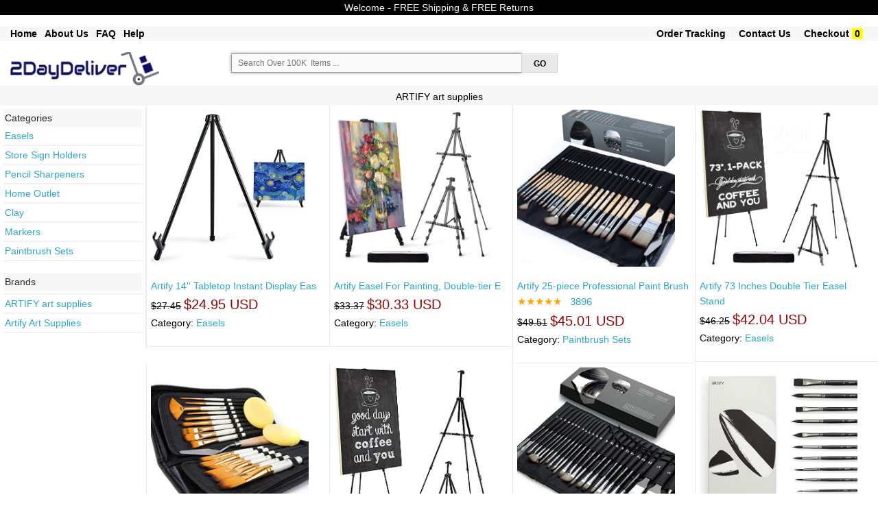

--- FILE ---
content_type: text/html; charset=UTF-8
request_url: https://www.2daydeliver.com/product.php?brand=ARTIFY+art+supplies
body_size: 19286
content:

<!DOCTYPE html>

<html class="no-js" lang="en"> 
<head>

  <meta name="robots" content="max-image-size: large">
  <!--<meta charset="utf-8" />-->
  <meta name="msvalidate.01" content="E785BB1D07BE7E4A12ABD68074D4A13D" />
  <meta http-equiv="Content-type" content="text/html; charset=utf-8" />

  
  <!-- Set the viewport width to device width for mobile -->
  <!--<meta name="viewport" content="width=device-width" />-->
  <meta name="viewport" content="width=device-width, minimum-scale=1.0, maximum-scale=1.0, user-scalable=no">
 <!-- <link rel="stylesheet" href="css/styles.css">-->

 
  <title>
    2daydeliver - Fast Free Reliable Shopping On-line.  by webcortex llc	
  </title>
	
      <meta name='keywords' content='2daydeliver - Fast Free Reliable Shopping On-line.  by webcortex llc'><meta name='description' content='2daydeliver - Fast Free Reliable Shopping On-line.  by webcortex llc'>  
 	<link rel="shortcut icon" href="/favicon.ico" type="image/x-icon">
	<link rel="icon" href="/favicon.ico" type="image/x-icon">
	<link rel="stylesheet" href="css/store.css">
	<script src="js/store.js"></script>
	<link rel="stylesheet" href="css/normalize.css">
	<!--<link rel="stylesheet" href="css/foundation.css">-->
	<link rel="stylesheet" href="css/foundation-small-ver4-mini.css">
	<!--<script src="js/vendor/custom.modernizr.js"></script>-->
  <link rel="stylesheet" href="css/my_styles.css">
	<script src="js/jquery.js"></script>
  <script src="js/jquery.autocomplete.min.js"></script>

 
<!-- <link rel="stylesheet" href="https://cdnjs.cloudflare.com/ajax/libs/font-awesome/4.7.0/css/font-awesome.min.css"> -->
<meta name="robots" content="max-snippet:50, max-image-preview:large" />
<style>
.fa {
  padding: 20px;
  font-size: 30px;
  width: 50px;
  text-align: center;
  text-decoration: none;
  margin: 5px 2px;
}
.fa:hover {
    opacity: 0.7;
}
.fa-facebook {
  background: #3B5998;
  color: white;
}
.fa-google {
  background: #dd4b39;
  color: white;
}
</style>

   
  
<!-- tiktok code  disabled as tiktok ads did not work for now  -->

<script>
!function (w, d, t) {
  w.TiktokAnalyticsObject=t;var ttq=w[t]=w[t]||[];ttq.methods=["page","track","identify","instances","debug","on","off","once","ready","alias","group","enableCookie","disableCookie"],ttq.setAndDefer=function(t,e){t[e]=function(){t.push([e].concat(Array.prototype.slice.call(arguments,0)))}};for(var i=0;i<ttq.methods.length;i++)ttq.setAndDefer(ttq,ttq.methods[i]);ttq.instance=function(t){for(var e=ttq._i[t]||[],n=0;n<ttq.methods.length;n++)ttq.setAndDefer(e,ttq.methods[n]);return e},ttq.load=function(e,n){var i="https://analytics.tiktok.com/i18n/pixel/events.js";ttq._i=ttq._i||{},ttq._i[e]=[],ttq._i[e]._u=i,ttq._t=ttq._t||{},ttq._t[e]=+new Date,ttq._o=ttq._o||{},ttq._o[e]=n||{};var o=document.createElement("script");o.type="text/javascript",o.async=!0,o.src=i+"?sdkid="+e+"&lib="+t;var a=document.getElementsByTagName("script")[0];a.parentNode.insertBefore(o,a)};

  ttq.load('CEKR5ABC77U8PGLVVD4G');
  ttq.page();
}(window, document, 'ttq');
</script>
 
       




     








   
<!-- another google ad account -->
        <!-- Google tag (gtag.js) -->
<script async src="https://www.googletagmanager.com/gtag/js?id=AW-16860027434">
</script>
<script>
  window.dataLayer = window.dataLayer || [];
  function gtag(){dataLayer.push(arguments);}
  gtag('js', new Date());

  gtag('config', 'AW-16860027434');
</script>
<!-- end of - another google ad account -->

<!-- Google tag (gtag.js) -->
<script async src="https://www.googletagmanager.com/gtag/js?id=G-T37D66VW3J"></script>
<script>
  window.dataLayer = window.dataLayer || [];
  function gtag(){dataLayer.push(arguments);}
  gtag('js', new Date());

  gtag('config', 'G-T37D66VW3J');
</script>

<!-- Google Tag Manager -->
<script>(function(w,d,s,l,i){w[l]=w[l]||[];w[l].push({'gtm.start':
new Date().getTime(),event:'gtm.js'});var f=d.getElementsByTagName(s)[0],
j=d.createElement(s),dl=l!='dataLayer'?'&l='+l:'';j.async=true;j.src=
'https://www.googletagmanager.com/gtm.js?id='+i+dl;f.parentNode.insertBefore(j,f);
})(window,document,'script','dataLayer','GTM-K9MK3G7T');</script>
<!-- End Google Tag Manager -->

<!-- Set up analytics on your website - homenkitchen -  Install a tracking tag in your website code -->

<!-- <meta name="google-site-verification" content="_RihX8UMx-aQvN9FmwOZWO3uCYJkg1vTzcaNcYNn_w4" /> -->

<!-- Google tag (gtag.js) -->
<script async src="https://www.googletagmanager.com/gtag/js?id=AW-11091391819"></script>
<script>
  window.dataLayer = window.dataLayer || [];
  function gtag(){dataLayer.push(arguments);}
  gtag('js', new Date());

  gtag('config', 'AW-11091391819');
</script>


        





















       
    

<!-- Google tag (gtag.js) -->
<!-- <script async src="https://www.googletagmanager.com/gtag/js?id=AW-11091391819">
</script>
<script>
  window.dataLayer = window.dataLayer || [];
  function gtag(){dataLayer.push(arguments);}
  gtag('js', new Date());

  gtag('config', 'AW-11091391819');
</script> -->

<!-- Event snippet for Purchase USA conversion page -->
<!-- <script>
  gtag('event', 'conversion', {
      'send_to': 'AW-11091391819/WeSuCIm4tZEYEMvq5Kgp',
      'value': 55.0,
      'currency': 'USD',
      'transaction_id': ''
  });
</script> -->



  <!--
  <meta name="facebook-domain-verification" content="dhxqd415eolh9oqxkmttikv2s3p74v" /> 
-->
    <!-- Meta Pixel Code -->
      <!-- -->
    <script>
      !function(f,b,e,v,n,t,s)
      {if(f.fbq)return;n=f.fbq=function(){n.callMethod?
      n.callMethod.apply(n,arguments):n.queue.push(arguments)};
      if(!f._fbq)f._fbq=n;n.push=n;n.loaded=!0;n.version='2.0';
      n.queue=[];t=b.createElement(e);t.async=!0;
      t.src=v;s=b.getElementsByTagName(e)[0];
      s.parentNode.insertBefore(t,s)}(window, document,'script',
      'https://connect.facebook.net/en_US/fbevents.js');
      fbq('init', '1371293176300622');
      fbq('track', 'PageView');
    </script>
    <noscript><img height="1" width="1" style="display:none"
      src="https://www.facebook.com/tr?id=1371293176300622&ev=PageView&noscript=1"
    /></noscript>
    
    <!-- End Meta Pixel Code -->

    

  
  <!-- Twitter conversion tracking base code -->
<script>
!function(e,t,n,s,u,a){e.twq||(s=e.twq=function(){s.exe?s.exe.apply(s,arguments):s.queue.push(arguments);
},s.version='1.1',s.queue=[],u=t.createElement(n),u.async=!0,u.src='https://static.ads-twitter.com/uwt.js',
a=t.getElementsByTagName(n)[0],a.parentNode.insertBefore(u,a))}(window,document,'script');
twq('config','odcsr');
</script>
<!-- End Twitter conversion tracking base code -->

  


 


 



 

 

 




<!-- google Global site tag  -->
<!-- Global site tag (gtag.js) - AdWords: 815842198 -->
<!--
<script async src="https://www.googletagmanager.com/gtag/js?id=AW-815842198"></script>
<script>
  window.dataLayer = window.dataLayer || [];
  function gtag(){dataLayer.push(arguments);}
  gtag('js', new Date());

  gtag('config', 'AW-815842198');
</script>
-->
<!-- google Event snippet-->
<!--
<script>
  gtag('event', 'page_view', {
    'send_to': 'AW-815842198',
    'ecomm_pagetype': 'product',
    'ecomm_prodid': '',
    'ecomm_totalvalue': ''
  });
</script>
-->
<!-- Google Code for Remarketing Tag -->
			<!-- ------------------------------------------------
			Remarketing tags may not be associated with personally identifiable information or placed on pages related to sensitive categories. See more information and instructions on how to setup the tag on: http://google.com/ads/remarketingsetup
			------------------------------------------------- -->
<!--    
    <script type="text/javascript">
			var google_tag_params = {
			ecomm_prodid: '',
			ecomm_pagetype: 'product',
			ecomm_totalvalue: '',
			dynx_itemid: '',			
			dynx_pagetype:  'product',
			dynx_totalvalue:  '',
			};
			</script>
-->

<!--hot jar-->

    



<!-- PayPal BEGIN -->
<!--
  <script>
      ;(function(a,t,o,m,s){a[m]=a[m]||[];a[m].push({t:new Date().getTime(),event:'snippetRun'});var f=t.getElementsByTagName(o)[0],e=t.createElement(o),d=m!=='paypalDDL'?'&m='+m:'';e.async=!0;e.src='https://www.paypal.com/tagmanager/pptm.js?id='+s+d;f.parentNode.insertBefore(e,f);})(window,document,'script','paypalDDL','eaa697bb-182b-43af-b42d-87d770129d99');
    </script>
  -->
  <!-- PayPal END -->

<!--  
The global site tag adds visitors to your basic remarketing lists and sets new cookies on your domain, which will store information about the ad click that brought a user to your site. You must install this tag on every page of your website. 
help_outline
Copy the tag below and paste it in between the <head></head> tags of every page of your website. You only need to install the global site tag once per account, which can be used with both remarketing event snippets as well as conversion event snippets.
-->
<!-- Global site tag (gtag.js) - AdWords: 981270628 
<script async src="https://www.googletagmanager.com/gtag/js?id=AW-981270628"></script>
<script>
  window.dataLayer = window.dataLayer || [];
  function gtag(){dataLayer.push(arguments);}
  gtag('js', new Date());

  //gtag('config', 'AW-981270628');
  gtag('config', 'AW-981270628', {'send_page_view': false});
</script>
-->



 





  <meta name="google-site-verification" content="GB6NrxlAaOzbCzBLgto_RFtCdV3b_LEsl3oXBMzQSWA" />

<!-- Pinterest Tag -->
<script>
!function(e){if(!window.pintrk){window.pintrk = function () {
window.pintrk.queue.push(Array.prototype.slice.call(arguments))};var
  n=window.pintrk;n.queue=[],n.version="3.0";var
  t=document.createElement("script");t.async=!0,t.src=e;var
  r=document.getElementsByTagName("script")[0];
  r.parentNode.insertBefore(t,r)}}("https://s.pinimg.com/ct/core.js");
pintrk('load', '2613713022172', {em: ''});
pintrk('page');
</script>
<noscript>
<img height="1" width="1" style="display:none;" alt=""
  src="https://ct.pinterest.com/v3/?event=init&tid=2613713022172&pd[em]=d41d8cd98f00b204e9800998ecf8427e&noscript=1" />
</noscript>
<!-- end Pinterest Tag -->
      <!--  Pinterest record a sale if on view cart page with return = 1   -->
      <!--google converstion tracking-->

<!-- Global site tag (gtag.js) - Google Ads: 981270628 
<script async src="https://www.googletagmanager.com/gtag/js?id=AW-981270628"></script>
<script>
  window.dataLayer = window.dataLayer || [];
  function gtag(){dataLayer.push(arguments);}
  gtag('js', new Date());

  gtag('config', 'AW-981270628');
</script>
-->
  
  
   
        <!-- Snap Pixel Code -->
        <!--
      <script type='text/javascript'>
      (function(e,t,n){if(e.snaptr)return;var a=e.snaptr=function()
      {a.handleRequest?a.handleRequest.apply(a,arguments):a.queue.push(arguments)};
      a.queue=[];var s='script';r=t.createElement(s);r.async=!0;
      r.src=n;var u=t.getElementsByTagName(s)[0];
      u.parentNode.insertBefore(r,u);})(window,document,
      'https://sc-static.net/scevent.min.js');

      snaptr('init', 'dba247de-2de1-4496-8331-72ac11bd0cbb', {
      'user_email': '__INSERT_USER_EMAIL__'
      });

      snaptr('track', 'PAGE_VIEW');

      </script>
    -->
      <!-- End Snap Pixel Code -->  

  <!--YAHOO CODE for https://gemini.yahoo.com/-->
<!--
    <script type="application/javascript">(function(w,d,t,r,u){w[u]=w[u]||[];w[u].push({'projectId':'10000','properties':{'pixelId':'10172219','userEmail': '<email_address>'}});var s=d.createElement(t);s.src=r;s.async=true;s.onload=s.onreadystatechange=function(){var y,rs=this.readyState,c=w[u];if(rs&&rs!="complete"&&rs!="loaded"){return}try{y=YAHOO.ywa.I13N.fireBeacon;w[u]=[];w[u].push=function(p){y([p])};y(c)}catch(e){}};var scr=d.getElementsByTagName(t)[0],par=scr.parentNode;par.insertBefore(s,scr)})(window,document,"script","https://s.yimg.com/wi/ytc.js","dotq");</script>

    -->
 
 </head>
   
     
    

<body >

 
<!-- Google Tag Manager (noscript) -->
<noscript><iframe src="https://www.googletagmanager.com/ns.html?id=GTM-NTXMZDG"
height="0" width="0" style="display:none;visibility:hidden"></iframe></noscript>
<!-- End Google Tag Manager (noscript) -->

<!-- Google Tag Manager (noscript) -->
<noscript><iframe src="https://www.googletagmanager.com/ns.html?id=GTM-K9MK3G7T"
height="0" width="0" style="display:none;visibility:hidden"></iframe></noscript>
<!-- End Google Tag Manager (noscript) -->


<!--
<div class="row "  style="color:white; font-size: 12px; text-align:center" >
	<div class="large-12 small-12 columns " style=" text-align:center; font-size: 12px;  background-color:#ffffff; color:#B80009;"> &nbsp Free Shipping &nbsp  &nbsp &nbsp Free Returns &nbsp  &nbsp &nbsp PayPal Buyer Protection  &nbsp						
	 		
	</div>	
</div>	
    -->

<!--
<form method="get" action="http://www.bing.com/search">
<table border="0" align="center" cellpadding="0">
<tr><td>	<input type="text"   name="q" size="25" maxlength="255" value="" />
<input type="submit" value="Search" />
<input type="hidden"  name="q1" value="site:" /> 	</td></tr>
</table></form> -->

       
    
  
	<div class="row"  style="background-color:#000000; text-align:center; font-size: 14px;  color: #f7f7f7;" >
	<div class="large-12 small-12 columns"  style="padding: 4px;">
	<!-- <ul class=" button-group  " style="font-weight:normal;  text-align:center; font-size: 14px;  color: #f7f7f7;">
       
		<li>Welcome -  FREE Shipping & FREE Returns </li> 			
        </ul> -->
		Welcome -  FREE Shipping & FREE Returns
		 <!--  &nbsp; January 2026 - New Year's Day   Deals  &nbsp;  FREE Shipping & FREE Returns -->
    </div>
</div>
<br>
 
 


    
      
    
<div class="row"  style="background-color:#f7f7f7; box-shadow: 0px 0px 0px #616263; " >
	<div class="large-12 small-12 columns"  >
				<ul class="left button-group  " style="font-weight:bold;  font-size: 14px;  color: #000000;">
            
        <!--<li><a class=" small  alert"  href="product.php?search_param=HOMEPAGE" style=" color:black;"></a>&nbsp;  &nbsp; &nbsp;</li>    -->
            
   				<li><a class=" small  alert" href="/"  style="font-weight:bold;  font-size: 14px; color:#000000;" >Home</a>&nbsp; &nbsp; </li> 		

		<li><a class=" small  alert" href="about-us.php"  style="font-weight:bold;  font-size: 14px; color:#000000;" >About Us</a>&nbsp; &nbsp; </li> 
		<li><a class=" small  alert" href="faq-new.php"  style="font-weight:bold;  font-size: 14px; color:#000000;" >FAQ</a>&nbsp; &nbsp; </li> 
		<li><a class=" small  alert" href="menu-help.php"  style="font-weight:bold;  font-size: 14px; color:#000000;" >Help</a>&nbsp; &nbsp; </li> 
		               
        										
            
		<!--<li>&nbsp;<a class="  small  " href="return-policy.php" style="font-size: ; color:;" >Return Policy</a>&nbsp; </li> --> 	
             
	</ul>
			<ul class="right button-group  " style="font-weight:normal;  font-size: 14px;  color: #000000;">	
           
        
								
		<li>&nbsp;<a class=" small  alert" href="https://www.2daydeliver.com/my_order.php?"  style="font-weight:bold;  font-size: 14px; color:#000000";>Order Tracking</a>&nbsp;  &nbsp; &nbsp;</li> 
				
		
		<li><a class="  small  " href="https://www.2daydeliver.com/contact.php?" style="font-weight:bold;  font-size: 14px; color:#000000";  >Contact Us</a>&nbsp;  &nbsp; &nbsp;</li> 
		<li><a class="  small  " href="https://www.2daydeliver.com/view_cart.php?#view_cart" style="font-weight:bold;  font-size: 14px;  color:#000000"; >Checkout</a>&nbsp;<span style=" font-weight:bold; color:black; background-color:yellow; " >&nbsp;0&nbsp;</span>&nbsp;</li> 
		<li>&nbsp;</li> 
	</ul>

				
	</div>
 </div>
 <br/>
  
  
  

<div class="row"  style="background-color:#ffffff;"  >
    <div class="large-3 small-12 columns">
	
       <a style="text-decoration: none;"  class=" small secondary"  href="product.php?search_param=HOMEPAGE" >
	   							<img  style="width: 75% ; height: 75% ;"  src="images/2daydeliver.png" />
				
	   	 </a>
	 <!--<a style="text-decoration:none;"  class=" button small "  href="http://www.2daydeliver.com/product.php?search_param=HOMEPAGE" ><span style="font-size: 16px; font-weight:bold; color: #ffffff; " >.com</span></a>	  -->
        
    </div>
	
 <div id="message_after" class="large-5 small-12 columns">		
	
     
		<form style="padding: 2px;" id="search_form_id" name="search_form" action="product.php?" method="post" onsubmit="return validateForm()">	
  
      	  	 <ul class="left button-group  " style="width: 100%; font-size: 12px;   color: #000000;">			  
		<li style="width: 85%; font-size: 12px;   color: #000000;">
			
				
					<input  id="searching" style=" 	 font-size: 12px;"  placeholder=" Search Over 100K  Items ...  " type="search" name="search_param"  maxlength="80">		
						
				</li>
			
		<li style="width: 10%; font-size: 12px;   color: #000000;">			
				<input id="go_search_button" type="submit"  style="	font-size: 12px;  color: #000000;"   class=" button small secondary" value=" GO " >							
		</li> 
			
	</ul> 
		 <ul class="left  button-group  " style="width: 80%; font-size: 12px;   color: #000000;">			  
		
	
		
		</ul>
		<!--
		<ul class="left button-group  " style="font-size: 12px;   color: #000000;">		
			<li >&nbsp;&nbsp;&nbsp;548,225  Items			
			</li >
			<li >&nbsp;-&nbsp;6,898	Categories		
			</li >
			<li >&nbsp;-&nbsp;75,671	Brands		
			</li >
		 </ul>		
		 -->
         
 </form>
      
	</div>
	<div class="large-4 small-12 columns right ">
        
        <!--<img class="paypal_header_on"  src="images/paypal_header.png" />-->        
		
	<div style="padding:5px; text-align:center; font-size: 15px; display:none; border-bottom: 1px solid #f7f7f7; color: #ffffff; background-color: #990000; font-weight:bold; " class="focusing_on" >  Fast Delivery & Superior Support  </div>        
	   	
        
         
	</div>	
</div>

<!--
<div class="row"  style="background-color:#f7f7f7"  >
	<div class="large-12 small-12 columns">
			<ul class="left button-group  " style="font-size: 12px;  color: #ffffff;">
		<li>Department -  </li> 			
		<li>&nbsp; <a class=" small  alert" href="product.php?search_param=Arts+%26+Entertainment"  style="font-size: 12px; color: #ffffff; " >Arts & Entertainment</a> | </li> 		
		<li>&nbsp; <a class=" small  alert" href="product.php?search_param=Apparel+%26+Accessories"  style="font-size: 12px; color: #ffffff; " >Apparel & Accessories</a> | </li> 
		<li>&nbsp; <a class=" small  alert" href="product.php?search_param=Baby+%26+Toddler"  style="font-size: 12px; color: #ffffff; " >  Baby & Toddler</a>   |    </li> 
		<li>&nbsp; <a class=" small  alert" href="product.php?search_param=Electronics"  style="font-size: 12px; color: #ffffff; " > Electronics</a>    |   </li> 
		<li>&nbsp; <a class=" small  alert" href="product.php?search_param=Hardware"  style="font-size: 12px; color: #ffffff; " > Hardware</a>    |   </li> 
		<li>&nbsp; <a class=" small  alert" href="product.php?search_param=Home+%26+Garden"  style="font-size: 12px; color: #ffffff; " > Home & Garden</a>    |   </li> 
		<li>&nbsp;<a class=" small  alert" href="product.php?search_param=Animals+%26+Pet+Supplies" style="font-size: 12px; color: #ffffff; "  >Pets Supplies </a> | </li> 
		<li>&nbsp; <a class=" small  alert" href="product.php?search_param=Sporting+Goods"  style="font-size: 12px; color: #ffffff; " >Sporting Goods</a>       </li> 
		
		</ul>
	</div>
 </div>
-->
<!--  -->
 

 
<!--
<div class="row "  style="color:white; font-size: 12px; text-align:center" >
-->
	<!--<div class="large-3 small-3 columns" style="background-color:#DE0962;">Free Shipping</div>
	<div class="large-3 small-3 columns" style="background-color:#4509DE;">24/7 Support</div>
	<div class="large-3 small-3 columns" style="background-color:#04B831;">Fast Delivery</div>-->
	<!--
	<div class="large-3 small-12 columns" >&nbsp;</div>
	<div class="large-6 small-12 columns " style=" text-align:center"> 
	&nbsp;
	</div>
	<div class="large-3 small-12 columns" ><span style="font-size: 12px; font-weight:bold; background-color:#000000; color:white;" >
	BLACK FRIDAY SALE </span> </div>
	
</div>	
-->

    

  <!-- focus on search box ...-->
<script> 
 $( document ).ready(function() { 
   //$( "#searching" ).focus();
   document.getElementById("searching").focus();
 }); 
</script>

    

       
 
 
 <style>
#myBtn { display: none; position: fixed; bottom: 20px; right: 30px; z-index: 99; border: none; outline: none; background-color: #ffffff; color: white; cursor: pointer; max-width:52px; max-height:52px; padding: 6px; border-radius: 52px; }
#myBtn:hover { background-color: #f2f3f4; }
</style> 
<!--<button onclick="topFunction()" id="myBtn" title="Back To Top">Back To Top</button>-->
<img onclick="topFunction()" width id="myBtn" title="Back To Top" src="images/back_to.png" style=" z-index: 1100;">	
<script>
// When the user scrolls down 20px from the top of the document, show the button
window.onscroll = function() {scrollFunction()};

function scrollFunction() {
    if (document.body.scrollTop > 40 || document.documentElement.scrollTop > 40) {
        document.getElementById("myBtn").style.display = "block";
    } else {
        document.getElementById("myBtn").style.display = "none";
    }
}
// When the user clicks on the button, scroll to the top of the document
function topFunction() {
    document.body.scrollTop = 0;
    document.documentElement.scrollTop = 0;
}
</script>
  	 
		<!------ajax code for add watch list------->
				
			<script>
			function save_to_watch(str,ii) {
			//alert(str + ii);
			 //document.getElementById("text_watch_list").innerHTML = str;
			   //document.getElementById("text_watch_list" + ii).innerHTML = "bla bla";
				if (str == "") {
					document.getElementById("text_watch_list1").innerHTML = "";
					return;
				} else { 
					if (window.XMLHttpRequest) {
						// code for IE7+, Firefox, Chrome, Opera, Safari
						xmlhttp = new XMLHttpRequest();
					} else {
						// code for IE6, IE5
						xmlhttp = new ActiveXObject("Microsoft.XMLHTTP");
					}
					xmlhttp.onreadystatechange = function() {
						if (xmlhttp.readyState == 4 && xmlhttp.status == 200) {
							document.getElementById("text_watch_list"+ii).innerHTML = xmlhttp.responseText;
							//document.getElementById("text_watch_list_hide"+ii).style.visibility = "hidden";
						}
					}
					xmlhttp.open("GET","post_ajax.php?watch_list_sku="+str,true);
					xmlhttp.send();
				}
			}
			function delete_from_watch(str,ii) {
			//alert(str + ii);
			 //document.getElementById("text_watch_list_delete").innerHTML = str;
			   //document.getElementById("text_watch_list_delete" + ii).innerHTML = "bla bla";
				if (str == "") {
					document.getElementById("text_watch_list1").innerHTML = "";
					return;
				} else { 
					if (window.XMLHttpRequest) {
						// code for IE7+, Firefox, Chrome, Opera, Safari
						xmlhttp = new XMLHttpRequest();
					} else {
						// code for IE6, IE5
						xmlhttp = new ActiveXObject("Microsoft.XMLHTTP");
					}
					xmlhttp.onreadystatechange = function() {
						if (xmlhttp.readyState == 4 && xmlhttp.status == 200) {
							document.getElementById("text_watch_list_delete"+ii).innerHTML = xmlhttp.responseText;
							//document.getElementById("text_watch_list_hide"+ii).style.visibility = "hidden";
						}
					}
					xmlhttp.open("GET","post_ajax.php?delete_from_watch_list_sku="+str,true);
					xmlhttp.send();
				}
			}
			</script>	
<!------ajax code------->


  


			<!--
    <div class="row"   style="width:60%; padding: 0px; font-size: 14px;" > 
    <div class="large-3 columns small-6 columns  " style=" background-color:#f7f7f7; text-align: center;" >		  
	<a href='product.php?search_box=Halloween' style="color:#000000;font-size: 14px;" >Shop Halloween</a> 	
	 </div> 
    <div class="large-3 columns small-6 columns  " style="  background-color:#f7f7f7; text-align: center;" >		  
	<a href='product.php?search_param=Apparel+%26+Accessories' style="color:#000000; font-size: 14px;">New Arrivals</a> 	
	 </div> 
    <div class="large-3 columns small-6 columns  " style=" background-color:#f7f7f7; text-align: center;" >		  
	<a href='product.php?search_param=Electronics&sort=qty'style="color:#000000; font-size: 14px;">Top Sellers</a> 	
	 </div> 
    <div class="large-3 columns small-6 columns  " style=" background-color:#f7f7f7; text-align: center;" >		  
	<a href='product.php?search_param=Home+%26+Garden&sort=1'style="color:#000000; font-size: 14px;">Deals</a> 	
	 </div> 	 
  </div>    
-->

	





<!-- disabled related_categories for now ...-->



		

		
 

		


 
 

  


 	 
   <div class="row"  style="border-top:1px  solid #F2F2F2; border-bottom:0px solid #F2F2F2; padding:5px; background-color:#f7f7f7;  text-align: center;"  > 
    <div class="large-12 columns " >	
		<span    style="font-size: 18px;  color:#000000;"> 
	  </span>
		<span id="main_title" style="font-size: 14px; color:#000000;"> 
		ARTIFY art supplies <!--()-->
		</span>		
	 </div> 
  </div> 
  



<!-- 
   <div class="row"  style="border-top:0px  solid #F2F2F2; border-bottom:0px solid #F2F2F2; padding:2px;   text-align: center;"  > 
    <div class="large-12 columns " >	
		<span style="font-size: 14px; color:#990000;background-color:white;"> 
         &nbsp;  For updated  price & availability go to product details page &nbsp;
		</span>		
	 </div> 
  </div>  -->

		

		


<div class="row"    > 
 <div class="large-2 columns " style="border-right:1px solid #F2F2F2; padding:5px; background-color:";>
  
 	<ul id='all_categories' class="no-bullet" style="font-size: 14px;  color: ;">			
	 <li style="border-bottom:0px solid #F2F2F2; padding:2px; background-color:#f7f7f7;">Categories</li>	
						 
			<li style="border-bottom:2px solid #F2F2F2; padding:2px;"><a class=" small  alert" href="product.php?cat_text=+%3E++%3E+Arts%2C+Crafts+%26+Sewing+%3E+Categories+%3E+Painting%2C+Drawing+%26+Art+Supplies+%3E+Easels&&"  style="font-size: 13; color:; " > Easels</a>    </li> 
						 
			<li style="border-bottom:2px solid #F2F2F2; padding:2px;"><a class=" small  alert" href="product.php?cat_text=+%3E+Office+Products+%3E+Categories+%3E+Office+%26+School+Supplies+%3E+Store+Signs+%26+Displays+%3E+Store+Sign+Holders&&"  style="font-size: 13; color:; " > Store Sign Holders</a>    </li> 
						 
			<li style="border-bottom:2px solid #F2F2F2; padding:2px;"><a class=" small  alert" href="product.php?cat_text=+%3E+Office+Products+%3E+Categories+%3E+Office+%26+School+Supplies+%3E+Writing+%26+Correction+Supplies+%3E+Pencil+Sharpeners&&"  style="font-size: 13; color:; " > Pencil Sharpeners</a>    </li> 
						 
			<li style="border-bottom:2px solid #F2F2F2; padding:2px;"><a class=" small  alert" href="product.php?cat_text=Arborist+Merchandising+Root+%3E+Self+Service+%3E+Special+Features+Stores+%3E+caa5e178-c039-41b4-8bfd-0b01485bbef9_0+%3E+caa5e178-c039-41b4-8bfd-0b01485bbef9_7101+%3E+Home+Outlet&&"  style="font-size: 13; color:; " > Home Outlet</a>    </li> 
						 
			<li style="border-bottom:2px solid #F2F2F2; padding:2px;"><a class=" small  alert" href="product.php?cat_text=Arts%2C+Crafts+%26+Sewing+%3E+Categories+%3E+Crafting+%3E+Ceramics+%26+Pottery+%3E+Clays+%26+Doughs+%3E+Clay&&"  style="font-size: 13; color:; " > Clay</a>    </li> 
						 
			<li style="border-bottom:2px solid #F2F2F2; padding:2px;"><a class=" small  alert" href="product.php?cat_text=Arts%2C+Crafts+%26+Sewing+%3E+Categories+%3E+Painting%2C+Drawing+%26+Art+Supplies+%3E+Drawing+%3E+Drawing+Media+%3E+Markers&&"  style="font-size: 13; color:; " > Markers</a>    </li> 
						 
			<li style="border-bottom:2px solid #F2F2F2; padding:2px;"><a class=" small  alert" href="product.php?cat_text=Arts%2C+Crafts+%26+Sewing+%3E+Categories+%3E+Painting%2C+Drawing+%26+Art+Supplies+%3E+Painting+%3E+Paintbrushes+%3E+Paintbrush+Sets&&"  style="font-size: 13; color:; " > Paintbrush Sets</a>    </li> 
							
		</ul>
		

		
 <ul id='all_brands' class="no-bullet" style="font-size: 14px;  color: ;">			
 <li style="border-bottom:0px solid #F2F2F2; padding:2px;  background-color:#f7f7f7;">Brands</li>	
					 
			<li style="border-bottom:2px solid #F2F2F2; padding:2px;"><a class=" small  alert" href="product.php?brand=&&"  style="font-size: 13; color:; " ></a>   </li> 		
					 
			<li style="border-bottom:2px solid #F2F2F2; padding:2px;"><a class=" small  alert" href="product.php?brand=ARTIFY+art+supplies&&"  style="font-size: 13; color:; " >ARTIFY art supplies</a>   </li> 		
					 
			<li style="border-bottom:2px solid #F2F2F2; padding:2px;"><a class=" small  alert" href="product.php?brand=Artify+Art+Supplies&&"  style="font-size: 13; color:; " >Artify Art Supplies</a>   </li> 		
						
	</ul>
		

</div>


 <div id="response" class="large-10 columns ">
   	
  <div class="row" > 
  <!--<div class="large-3 columns" style=" padding:12px;">				-->
 <!--<div class="large-3 columns wrapper" style="border:0px  dashed red;border-radius:5px; padding:12px; "><hr style="border-color:red;">	-->	
   
   
   <div class="large-3 columns small-6 columns  "  style="border-bottom:1px solid #e9e9e9; border-left:1px solid #e9e9e9; padding:6px; ">
   		
			       
		   
        <a  href="https://www.2daydeliver.com/product_detail.php?id=SKUB0B8YFWG5X&click_src=inside&search_param=+Hobbies+%26+Creative+Arts+%3E+Arts+%26+Crafts+%3E+Art+%26+Crafting+Materials+%3E+Art+%26+Craft+Paper+%3E+Drawing+%26+Painting+Paper&item_name=Artify+14%27%27+Tabletop+Instant+Display+Easel%2C+Black+Steel+Table+Top+Easels+For+Display%2C+Tripod+For+Canvas%2C+Paintings%2C+Signs%2C+Posters&r=#item_name">    
          
		<!--
		<img title="Artify 14'' Tabletop Instant Display Easel, Black Steel Table Top Easels For Display, Tripod For Canvas, Paintings, Signs, Posters" src="/scripts_php/timthumb.php?src=https://m.media-amazon.com/images/I/41oPf3wtLxL._SL500_.jpg&w=250&h=250&q=90" />	-->
		<div  style="width:230px;  height:230px; " ><img style="border: 0px solid #F2F2F2;  max-width:230px;  max-height:230px; " title="Artify 14'' Tabletop Instant Display Easel, Black Steel Table Top Easels For Display, Tripod For Canvas, Paintings, Signs, Posters" src="https://m.media-amazon.com/images/I/41oPf3wtLxL._SL500_.jpg" />
		</div>
		<br/><p style="font-size: 14px;  "  align=left> 	Artify 14'' Tabletop Instant Display Eas		</a>	
		<br/>
		
		   

			 

	 	
		<span style="font-size: 14px; color: black;"><strike>$27.45</strike></span> 
			 
			 <span style="font-size: 20px;  color: #990000;">$24.95 USD </span>
			 	 
						<br/><span style='font-size: 14px;  color: black;'>Category: <a  href="product.php?cat_text=+%3E++%3E+Arts%2C+Crafts+%26+Sewing+%3E+Categories+%3E+Painting%2C+Drawing+%26+Art+Supplies+%3E+Easels"> Easels</a></span>				
								
		
			
				
		
		<!------ajax code------->
		<!--<br/>
			-->
		<!------end of ajax code------->
		<br/>
		<!--<a style='font-size: 14px; '" href="product_detail.php?id=SKUB0B8YFWG5X&search_param=+Hobbies+%26+Creative+Arts+%3E+Arts+%26+Crafts+%3E+Art+%26+Crafting+Materials+%3E+Art+%26+Craft+Paper+%3E+Drawing+%26+Painting+Paper&item_name=Artify+14%27%27+Tabletop+Instant+Display+Easel%2C+Black+Steel+Table+Top+Easels+For+Display%2C+Tripod+For+Canvas%2C+Paintings%2C+Signs%2C+Posters&r=#item_name"> Buy Now </a>-->
		 
		</p>	
	
			<!--<a style="font-size: 14px; color: #990000; background-color:#d0d0d0;" href="product.php?search_param=&main_categ=#sub_categ">   </a>-->
			
				
    </div>
	
   
          
  <!--<div class="large-3 columns wrapper " style="border:0px  dashed red;border-radius:5px; padding:12px; "><hr style="border-color:red;">		-->
   
   
   <div class="large-3 columns small-6 columns  "  style="border-bottom:1px solid #e9e9e9; border-left:1px solid #e9e9e9; padding:6px; ">
   		
			       
		   
        <a  href="https://www.2daydeliver.com/product_detail.php?id=SKUB097SKG9VM&click_src=inside&search_param=+Presentation+Supplies+%3E+Easels&item_name=Artify+Easel+For+Painting%2C+Double-tier+Easel+Stand%2C+Adjustable+Height+From+22-66+Inches%2C+Tripod+For+Painting+And+Display+With+Carrying+Bag%2C+66+Inches%2C+Black&r=#item_name">    
          
		<!--
		<img title="Artify Easel For Painting, Double-tier Easel Stand, Adjustable Height From 22-66 Inches, Tripod For Painting And Display With Carrying Bag, 66 Inches, Black" src="/scripts_php/timthumb.php?src=https://m.media-amazon.com/images/I/410XbasENxL._SL500_.jpg&w=250&h=250&q=90" />	-->
		<div  style="width:230px;  height:230px; " ><img style="border: 0px solid #F2F2F2;  max-width:230px;  max-height:230px; " title="Artify Easel For Painting, Double-tier Easel Stand, Adjustable Height From 22-66 Inches, Tripod For Painting And Display With Carrying Bag, 66 Inches, Black" src="https://m.media-amazon.com/images/I/410XbasENxL._SL500_.jpg" />
		</div>
		<br/><p style="font-size: 14px;  "  align=left> 	Artify Easel For Painting, Double-tier E		</a>	
		<br/>
		
		   

			 

	 	
		<span style="font-size: 14px; color: black;"><strike>$33.37</strike></span> 
			 
			 <span style="font-size: 20px;  color: #990000;">$30.33 USD </span>
			 	 
						<br/><span style='font-size: 14px;  color: black;'>Category: <a  href="product.php?cat_text=+%3E++%3E+Arts%2C+Crafts+%26+Sewing+%3E+Categories+%3E+Painting%2C+Drawing+%26+Art+Supplies+%3E+Easels"> Easels</a></span>				
								
		
			
				
		
		<!------ajax code------->
		<!--<br/>
			-->
		<!------end of ajax code------->
		<br/>
		<!--<a style='font-size: 14px; '" href="product_detail.php?id=SKUB097SKG9VM&search_param=+Presentation+Supplies+%3E+Easels&item_name=Artify+Easel+For+Painting%2C+Double-tier+Easel+Stand%2C+Adjustable+Height+From+22-66+Inches%2C+Tripod+For+Painting+And+Display+With+Carrying+Bag%2C+66+Inches%2C+Black&r=#item_name"> Buy Now </a>-->
		 
		</p>	
	
			<!--<a style="font-size: 14px; color: #990000; background-color:#d0d0d0;" href="product.php?search_param=&main_categ=#sub_categ">   </a>-->
			
				
    </div>
	
   
          
  <!--<div class="large-3 columns wrapper " style="border:0px  dashed red;border-radius:5px; padding:12px; "><hr style="border-color:red;">		-->
   
   
   <div class="large-3 columns small-6 columns  "  style="border-bottom:1px solid #e9e9e9; border-left:1px solid #e9e9e9; padding:6px; ">
   		
			       
		   
        <a  href="https://www.2daydeliver.com/product_detail.php?id=SKUB08DV1XT1Q&click_src=inside&search_param=+Hobbies+%26+Creative+Arts+%3E+Crafts+%26+Hobbies+%3E+Drawing+%26+Painting+%3E+Art+Brushes&item_name=Artify+25-piece+Professional+Paint+Brush+Set+%26ndash%3B+Expert+Series+Synthetic+Nylon+Brushes+For+Acrylic%2C+Oil%2C+Watercolor%2C+Gouache+%26ndash%3B+No+Shedding%2C+Canvas+Roll+Case+%26amp%3B+Palette+Knife%2C+Artist+Gifts+Art+Supplies&r=#item_name">    
          
		<!--
		<img title="Artify 25-piece Professional Paint Brush Set &ndash; Expert Series Synthetic Nylon Brushes For Acrylic, Oil, Watercolor, Gouache &ndash; No Shedding, Canvas Roll Case &amp; Palette Knife, Artist Gifts Art Supplies" src="/scripts_php/timthumb.php?src=https://m.media-amazon.com/images/I/51wR30DaWrL._SL500_.jpg&w=250&h=250&q=90" />	-->
		<div  style="width:230px;  height:230px; " ><img style="border: 0px solid #F2F2F2;  max-width:230px;  max-height:230px; " title="Artify 25-piece Professional Paint Brush Set &ndash; Expert Series Synthetic Nylon Brushes For Acrylic, Oil, Watercolor, Gouache &ndash; No Shedding, Canvas Roll Case &amp; Palette Knife, Artist Gifts Art Supplies" src="https://m.media-amazon.com/images/I/51wR30DaWrL._SL500_.jpg" />
		</div>
		<br/><p style="font-size: 14px;  "  align=left> 	Artify 25-piece Professional Paint Brush		</a>	
		<br/>
		
						<span style="font-size:15px;color:orange;">&starf;&starf;&starf;&starf;&starf;</span>&nbsp;&nbsp;
				<span style="font-size:15px;color:#2ba6cb;">3896 </span>
				<br/>
				   

			 

	 	
		<span style="font-size: 14px; color: black;"><strike>$49.51</strike></span> 
			 
			 <span style="font-size: 20px;  color: #990000;">$45.01 USD </span>
			 	 
						<br/><span style='font-size: 14px;  color: black;'>Category: <a  href="product.php?cat_text=Arts%2C+Crafts+%26+Sewing+%3E+Categories+%3E+Painting%2C+Drawing+%26+Art+Supplies+%3E+Painting+%3E+Paintbrushes+%3E+Paintbrush+Sets"> Paintbrush Sets</a></span>				
								
		
			
				
		
		<!------ajax code------->
		<!--<br/>
			-->
		<!------end of ajax code------->
		<br/>
		<!--<a style='font-size: 14px; '" href="product_detail.php?id=SKUB08DV1XT1Q&search_param=+Hobbies+%26+Creative+Arts+%3E+Crafts+%26+Hobbies+%3E+Drawing+%26+Painting+%3E+Art+Brushes&item_name=Artify+25-piece+Professional+Paint+Brush+Set+%26ndash%3B+Expert+Series+Synthetic+Nylon+Brushes+For+Acrylic%2C+Oil%2C+Watercolor%2C+Gouache+%26ndash%3B+No+Shedding%2C+Canvas+Roll+Case+%26amp%3B+Palette+Knife%2C+Artist+Gifts+Art+Supplies&r=#item_name"> Buy Now </a>-->
		 
		</p>	
	
			<!--<a style="font-size: 14px; color: #990000; background-color:#d0d0d0;" href="product.php?search_param=&main_categ=#sub_categ">   </a>-->
			
				
    </div>
	
   
          
  <!--<div class="large-3 columns wrapper " style="border:0px  dashed red;border-radius:5px; padding:12px; "><hr style="border-color:red;">		-->
   
   
   <div class="large-3 columns small-6 columns  "  style="border-bottom:1px solid #e9e9e9; border-left:1px solid #e9e9e9; padding:6px; ">
   		
			       
		   
        <a  href="https://www.2daydeliver.com/product_detail.php?id=SKUB07QS9TWKQ&click_src=inside&search_param=+Presentation+Supplies+%3E+Easels&item_name=Artify+73+Inches+Double+Tier+Easel+Stand%2C+Adjustable+Height+From+22-73%26rdquo%3B%2C+3+In+1%2C+For+Painting+And+Display+With+A+Carrying+Bag%2C+1pack&r=#item_name">    
          
		<!--
		<img title="Artify 73 Inches Double Tier Easel Stand, Adjustable Height From 22-73&rdquo;, 3 In 1, For Painting And Display With A Carrying Bag, 1pack" src="/scripts_php/timthumb.php?src=https://m.media-amazon.com/images/I/41Tjtx7RasL._SL500_.jpg&w=250&h=250&q=90" />	-->
		<div  style="width:230px;  height:230px; " ><img style="border: 0px solid #F2F2F2;  max-width:230px;  max-height:230px; " title="Artify 73 Inches Double Tier Easel Stand, Adjustable Height From 22-73&rdquo;, 3 In 1, For Painting And Display With A Carrying Bag, 1pack" src="https://m.media-amazon.com/images/I/41Tjtx7RasL._SL500_.jpg" />
		</div>
		<br/><p style="font-size: 14px;  "  align=left> 	Artify 73 Inches Double Tier Easel Stand		</a>	
		<br/>
		
		   

			 

	 	
		<span style="font-size: 14px; color: black;"><strike>$46.25</strike></span> 
			 
			 <span style="font-size: 20px;  color: #990000;">$42.04 USD </span>
			 	 
						<br/><span style='font-size: 14px;  color: black;'>Category: <a  href="product.php?cat_text=+%3E++%3E+Arts%2C+Crafts+%26+Sewing+%3E+Categories+%3E+Painting%2C+Drawing+%26+Art+Supplies+%3E+Easels"> Easels</a></span>				
								
		
			
				
		
		<!------ajax code------->
		<!--<br/>
			-->
		<!------end of ajax code------->
		<br/>
		<!--<a style='font-size: 14px; '" href="product_detail.php?id=SKUB07QS9TWKQ&search_param=+Presentation+Supplies+%3E+Easels&item_name=Artify+73+Inches+Double+Tier+Easel+Stand%2C+Adjustable+Height+From+22-73%26rdquo%3B%2C+3+In+1%2C+For+Painting+And+Display+With+A+Carrying+Bag%2C+1pack&r=#item_name"> Buy Now </a>-->
		 
		</p>	
	
			<!--<a style="font-size: 14px; color: #990000; background-color:#d0d0d0;" href="product.php?search_param=&main_categ=#sub_categ">   </a>-->
			
				
    </div>
	
   
      		</div> <!--<hr/> -->
  	
  <div class="row" > 
  <!--<div class="large-3 columns" style=" padding:12px;">				-->
 <!--<div class="large-3 columns wrapper" style="border:0px  dashed red;border-radius:5px; padding:12px; "><hr style="border-color:red;">	-->	
   
   
   <div class="large-3 columns small-6 columns  "  style="border-bottom:1px solid #e9e9e9; border-left:1px solid #e9e9e9; padding:6px; ">
   		
			       
		   
        <a  href="https://www.2daydeliver.com/product_detail.php?id=SKUB07FY449MZ&click_src=inside&search_param=+Tools+%3E+Brushes+%3E+Paint+Brushes&item_name=18+Piece+Paint+Brush+Set%2C+Artify+15+Acrylic+Paint+Brushes%2C+Palette+Knife%2C+And+2+Sponges%2C+Professional+Artist+Paint+Brushes+For+Acrylics%2C+Watercolors%2C+Gouache%2C+Canvas%2C+And+Face+Painting%2C+Pearl+White&r=#item_name">    
          
		<!--
		<img title="18 Piece Paint Brush Set, Artify 15 Acrylic Paint Brushes, Palette Knife, And 2 Sponges, Professional Artist Paint Brushes For Acrylics, Watercolors, Gouache, Canvas, And Face Painting, Pearl White" src="/scripts_php/timthumb.php?src=https://m.media-amazon.com/images/I/51r8lxtqVzL._SL500_.jpg&w=250&h=250&q=90" />	-->
		<div  style="width:230px;  height:230px; " ><img style="border: 0px solid #F2F2F2;  max-width:230px;  max-height:230px; " title="18 Piece Paint Brush Set, Artify 15 Acrylic Paint Brushes, Palette Knife, And 2 Sponges, Professional Artist Paint Brushes For Acrylics, Watercolors, Gouache, Canvas, And Face Painting, Pearl White" src="https://m.media-amazon.com/images/I/51r8lxtqVzL._SL500_.jpg" />
		</div>
		<br/><p style="font-size: 14px;  "  align=left> 	18 Piece Paint Brush Set, Artify 15 Acry		</a>	
		<br/>
		
		   

			 

	 	
		<span style="font-size: 14px; color: black;"><strike>$34.98</strike></span> 
			 
			 <span style="font-size: 20px;  color: #990000;">$31.79 USD </span>
			 	 
						<br/><span style='font-size: 14px;  color: black;'>Category: <a  href="product.php?cat_text=Arts%2C+Crafts+%26+Sewing+%3E+Categories+%3E+Painting%2C+Drawing+%26+Art+Supplies+%3E+Painting+%3E+Paintbrushes+%3E+Paintbrush+Sets"> Paintbrush Sets</a></span>				
								
		
			
				
		
		<!------ajax code------->
		<!--<br/>
			-->
		<!------end of ajax code------->
		<br/>
		<!--<a style='font-size: 14px; '" href="product_detail.php?id=SKUB07FY449MZ&search_param=+Tools+%3E+Brushes+%3E+Paint+Brushes&item_name=18+Piece+Paint+Brush+Set%2C+Artify+15+Acrylic+Paint+Brushes%2C+Palette+Knife%2C+And+2+Sponges%2C+Professional+Artist+Paint+Brushes+For+Acrylics%2C+Watercolors%2C+Gouache%2C+Canvas%2C+And+Face+Painting%2C+Pearl+White&r=#item_name"> Buy Now </a>-->
		 
		</p>	
	
			<!--<a style="font-size: 14px; color: #990000; background-color:#d0d0d0;" href="product.php?search_param=&main_categ=#sub_categ">   </a>-->
			
				
    </div>
	
   
          
  <!--<div class="large-3 columns wrapper " style="border:0px  dashed red;border-radius:5px; padding:12px; "><hr style="border-color:red;">		-->
   
   
   <div class="large-3 columns small-6 columns  "  style="border-bottom:1px solid #e9e9e9; border-left:1px solid #e9e9e9; padding:6px; ">
   		
			       
		   
        <a  href="https://www.2daydeliver.com/product_detail.php?id=SKUB093PRZ7DJ&click_src=inside&search_param=+Presentation+Supplies+%3E+Easels&item_name=Artify+67+Inches+Double+Tier+Easel+Stand%2C+Adjustable+Height+From+22-67%26rdquo%3B%2C+3+In+1%2C+For+Painting+And+Display+With+A+Carrying+Bag+4pack&r=#item_name">    
          
		<!--
		<img title="Artify 67 Inches Double Tier Easel Stand, Adjustable Height From 22-67&rdquo;, 3 In 1, For Painting And Display With A Carrying Bag 4pack" src="/scripts_php/timthumb.php?src=https://m.media-amazon.com/images/I/41Z8pCfwseS._SL500_.jpg&w=250&h=250&q=90" />	-->
		<div  style="width:230px;  height:230px; " ><img style="border: 0px solid #F2F2F2;  max-width:230px;  max-height:230px; " title="Artify 67 Inches Double Tier Easel Stand, Adjustable Height From 22-67&rdquo;, 3 In 1, For Painting And Display With A Carrying Bag 4pack" src="https://m.media-amazon.com/images/I/41Z8pCfwseS._SL500_.jpg" />
		</div>
		<br/><p style="font-size: 14px;  "  align=left> 	Artify 67 Inches Double Tier Easel Stand		</a>	
		<br/>
		
		   

			 

	 	
		<span style="font-size: 14px; color: black;"><strike>$145.10</strike></span> 
			 
			 <span style="font-size: 20px;  color: #990000;">$131.89 USD </span>
			 	 
						<br/><span style='font-size: 14px;  color: black;'>Category: <a  href="product.php?cat_text=+%3E++%3E+Arts%2C+Crafts+%26+Sewing+%3E+Categories+%3E+Painting%2C+Drawing+%26+Art+Supplies+%3E+Easels"> Easels</a></span>				
								
		
			
				
		
		<!------ajax code------->
		<!--<br/>
			-->
		<!------end of ajax code------->
		<br/>
		<!--<a style='font-size: 14px; '" href="product_detail.php?id=SKUB093PRZ7DJ&search_param=+Presentation+Supplies+%3E+Easels&item_name=Artify+67+Inches+Double+Tier+Easel+Stand%2C+Adjustable+Height+From+22-67%26rdquo%3B%2C+3+In+1%2C+For+Painting+And+Display+With+A+Carrying+Bag+4pack&r=#item_name"> Buy Now </a>-->
		 
		</p>	
	
			<!--<a style="font-size: 14px; color: #990000; background-color:#d0d0d0;" href="product.php?search_param=&main_categ=#sub_categ">   </a>-->
			
				
    </div>
	
   
          
  <!--<div class="large-3 columns wrapper " style="border:0px  dashed red;border-radius:5px; padding:12px; "><hr style="border-color:red;">		-->
   
   
   <div class="large-3 columns small-6 columns  "  style="border-bottom:1px solid #e9e9e9; border-left:1px solid #e9e9e9; padding:6px; ">
   		
			       
		   
        <a  href="https://www.2daydeliver.com/product_detail.php?id=SKUB0BBR8F5S6&click_src=inside&search_param=+Hobbies+%26+Creative+Arts+%3E+Crafts+%26+Hobbies+%3E+Drawing+%26+Painting+%3E+Art+Brushes&item_name=Artify+24+Pieces+Paint+Brush+Set%2C+Expert+Series%2C+Enhanced+Synthetic+Brush+Set+With+Cloth+Roll+And+Palette+Knife+For+Acrylic%2C+Oil%2C+Watercolor+And+Gouache+%28black%29&r=#item_name">    
          
		<!--
		<img title="Artify 24 Pieces Paint Brush Set, Expert Series, Enhanced Synthetic Brush Set With Cloth Roll And Palette Knife For Acrylic, Oil, Watercolor And Gouache (black)" src="/scripts_php/timthumb.php?src=https://m.media-amazon.com/images/I/51sDNhcfn0L._SL500_.jpg&w=250&h=250&q=90" />	-->
		<div  style="width:230px;  height:230px; " ><img style="border: 0px solid #F2F2F2;  max-width:230px;  max-height:230px; " title="Artify 24 Pieces Paint Brush Set, Expert Series, Enhanced Synthetic Brush Set With Cloth Roll And Palette Knife For Acrylic, Oil, Watercolor And Gouache (black)" src="https://m.media-amazon.com/images/I/51sDNhcfn0L._SL500_.jpg" />
		</div>
		<br/><p style="font-size: 14px;  "  align=left> 	Artify 24 Pieces Paint Brush Set, Expert		</a>	
		<br/>
		
		   

			 

	 	
		<span style="font-size: 14px; color: black;"><strike>$48.00</strike></span> 
			 
			 <span style="font-size: 20px;  color: #990000;">$43.63 USD </span>
			 	 
						<br/><span style='font-size: 14px;  color: black;'>Category: <a  href="product.php?cat_text=Arts%2C+Crafts+%26+Sewing+%3E+Categories+%3E+Painting%2C+Drawing+%26+Art+Supplies+%3E+Painting+%3E+Paintbrushes+%3E+Paintbrush+Sets"> Paintbrush Sets</a></span>				
								
		
			
				
		
		<!------ajax code------->
		<!--<br/>
			-->
		<!------end of ajax code------->
		<br/>
		<!--<a style='font-size: 14px; '" href="product_detail.php?id=SKUB0BBR8F5S6&search_param=+Hobbies+%26+Creative+Arts+%3E+Crafts+%26+Hobbies+%3E+Drawing+%26+Painting+%3E+Art+Brushes&item_name=Artify+24+Pieces+Paint+Brush+Set%2C+Expert+Series%2C+Enhanced+Synthetic+Brush+Set+With+Cloth+Roll+And+Palette+Knife+For+Acrylic%2C+Oil%2C+Watercolor+And+Gouache+%28black%29&r=#item_name"> Buy Now </a>-->
		 
		</p>	
	
			<!--<a style="font-size: 14px; color: #990000; background-color:#d0d0d0;" href="product.php?search_param=&main_categ=#sub_categ">   </a>-->
			
				
    </div>
	
   
          
  <!--<div class="large-3 columns wrapper " style="border:0px  dashed red;border-radius:5px; padding:12px; "><hr style="border-color:red;">		-->
   
   
   <div class="large-3 columns small-6 columns  "  style="border-bottom:1px solid #e9e9e9; border-left:1px solid #e9e9e9; padding:6px; ">
   		
			       
		   
        <a  href="https://www.2daydeliver.com/product_detail.php?id=SKUB0BQ3BMWCM&click_src=inside&search_param=+Hobbies+%26+Creative+Arts+%3E+Arts+%26+Crafts+%3E+Art+%26+Crafting+Materials+%3E+Art+%26+Craft+Paper+%3E+Drawing+%26+Painting+Paper&item_name=Artify+12+Pcs+Watercolor+Brushes+Set%2C+Synthetic+Paint+Brushes+For+Watercolor+Painting%2C+Acrylic%2C+Gouache+%26amp%3B+Oil+Painting+-+Detail+Paint+Brushes%2C+Round%2C+Flat%2C+Cat%27s+Tongue%2Cliner+For+Beginners+%26amp%3B+Kids&r=#item_name">    
          
		<!--
		<img title="Artify 12 Pcs Watercolor Brushes Set, Synthetic Paint Brushes For Watercolor Painting, Acrylic, Gouache &amp; Oil Painting - Detail Paint Brushes, Round, Flat, Cat's Tongue,liner For Beginners &amp; Kids" src="/scripts_php/timthumb.php?src=https://m.media-amazon.com/images/I/41GyRNIX3nL._SL500_.jpg&w=250&h=250&q=90" />	-->
		<div  style="width:230px;  height:230px; " ><img style="border: 0px solid #F2F2F2;  max-width:230px;  max-height:230px; " title="Artify 12 Pcs Watercolor Brushes Set, Synthetic Paint Brushes For Watercolor Painting, Acrylic, Gouache &amp; Oil Painting - Detail Paint Brushes, Round, Flat, Cat's Tongue,liner For Beginners &amp; Kids" src="https://m.media-amazon.com/images/I/41GyRNIX3nL._SL500_.jpg" />
		</div>
		<br/><p style="font-size: 14px;  "  align=left> 	Artify 12 Pcs Watercolor Brushes Set, Sy		</a>	
		<br/>
		
		   

			 

	 	
		<span style="font-size: 14px; color: black;"><strike>$29.20</strike></span> 
			 
			 <span style="font-size: 20px;  color: #990000;">$26.54 USD </span>
			 	 
						<br/><span style='font-size: 14px;  color: black;'>Category: <a  href="product.php?cat_text=Arts%2C+Crafts+%26+Sewing+%3E+Categories+%3E+Painting%2C+Drawing+%26+Art+Supplies+%3E+Painting+%3E+Paintbrushes+%3E+Paintbrush+Sets"> Paintbrush Sets</a></span>				
								
		
			
				
		
		<!------ajax code------->
		<!--<br/>
			-->
		<!------end of ajax code------->
		<br/>
		<!--<a style='font-size: 14px; '" href="product_detail.php?id=SKUB0BQ3BMWCM&search_param=+Hobbies+%26+Creative+Arts+%3E+Arts+%26+Crafts+%3E+Art+%26+Crafting+Materials+%3E+Art+%26+Craft+Paper+%3E+Drawing+%26+Painting+Paper&item_name=Artify+12+Pcs+Watercolor+Brushes+Set%2C+Synthetic+Paint+Brushes+For+Watercolor+Painting%2C+Acrylic%2C+Gouache+%26amp%3B+Oil+Painting+-+Detail+Paint+Brushes%2C+Round%2C+Flat%2C+Cat%27s+Tongue%2Cliner+For+Beginners+%26amp%3B+Kids&r=#item_name"> Buy Now </a>-->
		 
		</p>	
	
			<!--<a style="font-size: 14px; color: #990000; background-color:#d0d0d0;" href="product.php?search_param=&main_categ=#sub_categ">   </a>-->
			
				
    </div>
	
   
      		</div> <!--<hr/> -->
  	
  <div class="row" > 
  <!--<div class="large-3 columns" style=" padding:12px;">				-->
 <!--<div class="large-3 columns wrapper" style="border:0px  dashed red;border-radius:5px; padding:12px; "><hr style="border-color:red;">	-->	
   
   
   <div class="large-3 columns small-6 columns  "  style="border-bottom:1px solid #e9e9e9; border-left:1px solid #e9e9e9; padding:6px; ">
   		
			       
		   
        <a  href="https://www.2daydeliver.com/product_detail.php?id=SKUB07QZQJZ9J&click_src=inside&search_param=+Tools+%3E+Brushes+%3E+Paint+Brushes&item_name=Artify+Paint+Brush+Set%2C+10+Pieces+Paint+Brushes+For+Acrylic+Painting+With+Case%2C+Nylon+Hair+Brushes+For+Acrylic%2C+Watercolor%2C+Oil+And+Gouache+Painting%2C+White&r=#item_name">    
          
		<!--
		<img title="Artify Paint Brush Set, 10 Pieces Paint Brushes For Acrylic Painting With Case, Nylon Hair Brushes For Acrylic, Watercolor, Oil And Gouache Painting, White" src="/scripts_php/timthumb.php?src=https://m.media-amazon.com/images/I/519bmYcxlwL._SL500_.jpg&w=250&h=250&q=90" />	-->
		<div  style="width:230px;  height:230px; " ><img style="border: 0px solid #F2F2F2;  max-width:230px;  max-height:230px; " title="Artify Paint Brush Set, 10 Pieces Paint Brushes For Acrylic Painting With Case, Nylon Hair Brushes For Acrylic, Watercolor, Oil And Gouache Painting, White" src="https://m.media-amazon.com/images/I/519bmYcxlwL._SL500_.jpg" />
		</div>
		<br/><p style="font-size: 14px;  "  align=left> 	Artify Paint Brush Set, 10 Pieces Paint 		</a>	
		<br/>
		
						<span style="font-size:15px;color:orange;">&starf;&starf;&starf;&starf;&starf;</span>&nbsp;&nbsp;
				<span style="font-size:15px;color:#2ba6cb;">7146 </span>
				<br/>
				   

			 

	 	
		<span style="font-size: 14px; color: black;"><strike>$22.21</strike></span> 
			 
			 <span style="font-size: 20px;  color: #990000;">$20.19 USD </span>
			 	 
						<br/><span style='font-size: 14px;  color: black;'>Category: <a  href="product.php?cat_text=Arts%2C+Crafts+%26+Sewing+%3E+Categories+%3E+Painting%2C+Drawing+%26+Art+Supplies+%3E+Painting+%3E+Paintbrushes+%3E+Paintbrush+Sets"> Paintbrush Sets</a></span>				
								
		
			
				
		
		<!------ajax code------->
		<!--<br/>
			-->
		<!------end of ajax code------->
		<br/>
		<!--<a style='font-size: 14px; '" href="product_detail.php?id=SKUB07QZQJZ9J&search_param=+Tools+%3E+Brushes+%3E+Paint+Brushes&item_name=Artify+Paint+Brush+Set%2C+10+Pieces+Paint+Brushes+For+Acrylic+Painting+With+Case%2C+Nylon+Hair+Brushes+For+Acrylic%2C+Watercolor%2C+Oil+And+Gouache+Painting%2C+White&r=#item_name"> Buy Now </a>-->
		 
		</p>	
	
			<!--<a style="font-size: 14px; color: #990000; background-color:#d0d0d0;" href="product.php?search_param=&main_categ=#sub_categ">   </a>-->
			
				
    </div>
	
   
          
  <!--<div class="large-3 columns wrapper " style="border:0px  dashed red;border-radius:5px; padding:12px; "><hr style="border-color:red;">		-->
   
   
   <div class="large-3 columns small-6 columns  "  style="border-bottom:1px solid #e9e9e9; border-left:1px solid #e9e9e9; padding:6px; ">
   		
			       
		   
        <a  href="https://www.2daydeliver.com/product_detail.php?id=SKUB01AHJIW5I&click_src=inside&search_param=+Hobbies+%26+Creative+Arts+%3E+Crafts+%26+Hobbies+%3E+Drawing+%26+Painting+%3E+Painting+%3E+Art+Paint&item_name=Artify+38+Pcs+Paint+Brushes+Art+Set+For+Acrylic+Oil+Watercolor+Gouache%7C+A+Kit+Of+Hog+Pony+And+Nylon+Hairs+%7Cincluding+Two+Large+Size+Nylon+Brushes+And+A+Carrying+Pouch&r=#item_name">    
          
		<!--
		<img title="Artify 38 Pcs Paint Brushes Art Set For Acrylic Oil Watercolor Gouache| A Kit Of Hog Pony And Nylon Hairs |including Two Large Size Nylon Brushes And A Carrying Pouch" src="/scripts_php/timthumb.php?src=https://m.media-amazon.com/images/I/51pp2B5UM-L.jpg&w=250&h=250&q=90" />	-->
		<div  style="width:230px;  height:230px; " ><img style="border: 0px solid #F2F2F2;  max-width:230px;  max-height:230px; " title="Artify 38 Pcs Paint Brushes Art Set For Acrylic Oil Watercolor Gouache| A Kit Of Hog Pony And Nylon Hairs |including Two Large Size Nylon Brushes And A Carrying Pouch" src="https://m.media-amazon.com/images/I/51pp2B5UM-L.jpg" />
		</div>
		<br/><p style="font-size: 14px;  "  align=left> 	Artify 38 Pcs Paint Brushes Art Set For 		</a>	
		<br/>
		
		   

			 

	 	
		<span style="font-size: 14px; color: black;"><strike>$43.03</strike></span> 
			 
			 <span style="font-size: 20px;  color: #990000;">$39.11 USD </span>
			 	 
						<br/><span style='font-size: 14px;  color: black;'>Category: <a  href="product.php?cat_text=Arts%2C+Crafts+%26+Sewing+%3E+Categories+%3E+Painting%2C+Drawing+%26+Art+Supplies+%3E+Painting+%3E+Paintbrushes+%3E+Paintbrush+Sets"> Paintbrush Sets</a></span>				
								
		
			
				
		
		<!------ajax code------->
		<!--<br/>
			-->
		<!------end of ajax code------->
		<br/>
		<!--<a style='font-size: 14px; '" href="product_detail.php?id=SKUB01AHJIW5I&search_param=+Hobbies+%26+Creative+Arts+%3E+Crafts+%26+Hobbies+%3E+Drawing+%26+Painting+%3E+Painting+%3E+Art+Paint&item_name=Artify+38+Pcs+Paint+Brushes+Art+Set+For+Acrylic+Oil+Watercolor+Gouache%7C+A+Kit+Of+Hog+Pony+And+Nylon+Hairs+%7Cincluding+Two+Large+Size+Nylon+Brushes+And+A+Carrying+Pouch&r=#item_name"> Buy Now </a>-->
		 
		</p>	
	
			<!--<a style="font-size: 14px; color: #990000; background-color:#d0d0d0;" href="product.php?search_param=&main_categ=#sub_categ">   </a>-->
			
				
    </div>
	
   
          
  <!--<div class="large-3 columns wrapper " style="border:0px  dashed red;border-radius:5px; padding:12px; "><hr style="border-color:red;">		-->
   
   
   <div class="large-3 columns small-6 columns  "  style="border-bottom:1px solid #e9e9e9; border-left:1px solid #e9e9e9; padding:6px; ">
   		
			       
		   
        <a  href="https://www.2daydeliver.com/product_detail.php?id=SKUB08T6D7X2Q&click_src=inside&search_param=+Tools+%3E+Brushes+%3E+Paint+Brushes&item_name=Artify+41+Pieces+Long+Handle+Paint+Brushes%2C+Expert+Series%2C+Hog+Bristle%2C+Horse+Hair+And+Nylon+Hairs+Art+Set+Includes+A+Carrying+Canvas+Roll%2C+For+Acrylic%2C+Oil%2C+Watercolor+And+Gouache&r=#item_name">    
          
		<!--
		<img title="Artify 41 Pieces Long Handle Paint Brushes, Expert Series, Hog Bristle, Horse Hair And Nylon Hairs Art Set Includes A Carrying Canvas Roll, For Acrylic, Oil, Watercolor And Gouache" src="/scripts_php/timthumb.php?src=https://m.media-amazon.com/images/I/51oQp2J5w3L._SL500_.jpg&w=250&h=250&q=90" />	-->
		<div  style="width:230px;  height:230px; " ><img style="border: 0px solid #F2F2F2;  max-width:230px;  max-height:230px; " title="Artify 41 Pieces Long Handle Paint Brushes, Expert Series, Hog Bristle, Horse Hair And Nylon Hairs Art Set Includes A Carrying Canvas Roll, For Acrylic, Oil, Watercolor And Gouache" src="https://m.media-amazon.com/images/I/51oQp2J5w3L._SL500_.jpg" />
		</div>
		<br/><p style="font-size: 14px;  "  align=left> 	Artify 41 Pieces Long Handle Paint Brush		</a>	
		<br/>
		
						<span style="font-size:15px;color:orange;">&starf;&starf;&starf;&starf;&starf;</span>&nbsp;&nbsp;
				<span style="font-size:15px;color:#2ba6cb;">917 </span>
				<br/>
				   

			 

	 	
		<span style="font-size: 14px; color: black;"><strike>$65.07</strike></span> 
			 
			 <span style="font-size: 20px;  color: #990000;">$59.15 USD </span>
			 	 
						<br/><span style='font-size: 14px;  color: black;'>Category: <a  href="product.php?cat_text=Arts%2C+Crafts+%26+Sewing+%3E+Categories+%3E+Painting%2C+Drawing+%26+Art+Supplies+%3E+Painting+%3E+Paintbrushes+%3E+Paintbrush+Sets"> Paintbrush Sets</a></span>				
								
		
			
				
		
		<!------ajax code------->
		<!--<br/>
			-->
		<!------end of ajax code------->
		<br/>
		<!--<a style='font-size: 14px; '" href="product_detail.php?id=SKUB08T6D7X2Q&search_param=+Tools+%3E+Brushes+%3E+Paint+Brushes&item_name=Artify+41+Pieces+Long+Handle+Paint+Brushes%2C+Expert+Series%2C+Hog+Bristle%2C+Horse+Hair+And+Nylon+Hairs+Art+Set+Includes+A+Carrying+Canvas+Roll%2C+For+Acrylic%2C+Oil%2C+Watercolor+And+Gouache&r=#item_name"> Buy Now </a>-->
		 
		</p>	
	
			<!--<a style="font-size: 14px; color: #990000; background-color:#d0d0d0;" href="product.php?search_param=&main_categ=#sub_categ">   </a>-->
			
				
    </div>
	
   
          
  <!--<div class="large-3 columns wrapper " style="border:0px  dashed red;border-radius:5px; padding:12px; "><hr style="border-color:red;">		-->
   
   
   <div class="large-3 columns small-6 columns  "  style="border-bottom:1px solid #e9e9e9; border-left:1px solid #e9e9e9; padding:6px; ">
   		
			       
		   
        <a  href="https://www.2daydeliver.com/product_detail.php?id=SKUB099JNK1ZH&click_src=inside&search_param=+Presentation+Supplies+%3E+Easels&item_name=Artify+73+Inches+Double+Tier+Easel+Stand%2C+Adjustable+Height+From+22-73%26rdquo%3B%2C+3+In+1%2C+For+Painting+And+Display%2C+For+Adult%2C+Child+With+A+Carrying+Bag&r=#item_name">    
          
		<!--
		<img title="Artify 73 Inches Double Tier Easel Stand, Adjustable Height From 22-73&rdquo;, 3 In 1, For Painting And Display, For Adult, Child With A Carrying Bag" src="/scripts_php/timthumb.php?src=https://m.media-amazon.com/images/I/41yzY-vg0QL._SL500_.jpg&w=250&h=250&q=90" />	-->
		<div  style="width:230px;  height:230px; " ><img style="border: 0px solid #F2F2F2;  max-width:230px;  max-height:230px; " title="Artify 73 Inches Double Tier Easel Stand, Adjustable Height From 22-73&rdquo;, 3 In 1, For Painting And Display, For Adult, Child With A Carrying Bag" src="https://m.media-amazon.com/images/I/41yzY-vg0QL._SL500_.jpg" />
		</div>
		<br/><p style="font-size: 14px;  "  align=left> 	Artify 73 Inches Double Tier Easel Stand		</a>	
		<br/>
		
		   

			 

	 	
		<span style="font-size: 14px; color: black;"><strike>$47.86</strike></span> 
			 
			 <span style="font-size: 20px;  color: #990000;">$43.50 USD </span>
			 	 
						<br/><span style='font-size: 14px;  color: black;'>Category: <a  href="product.php?cat_text=+%3E++%3E+Arts%2C+Crafts+%26+Sewing+%3E+Categories+%3E+Painting%2C+Drawing+%26+Art+Supplies+%3E+Easels"> Easels</a></span>				
								
		
			
				
		
		<!------ajax code------->
		<!--<br/>
			-->
		<!------end of ajax code------->
		<br/>
		<!--<a style='font-size: 14px; '" href="product_detail.php?id=SKUB099JNK1ZH&search_param=+Presentation+Supplies+%3E+Easels&item_name=Artify+73+Inches+Double+Tier+Easel+Stand%2C+Adjustable+Height+From+22-73%26rdquo%3B%2C+3+In+1%2C+For+Painting+And+Display%2C+For+Adult%2C+Child+With+A+Carrying+Bag&r=#item_name"> Buy Now </a>-->
		 
		</p>	
	
			<!--<a style="font-size: 14px; color: #990000; background-color:#d0d0d0;" href="product.php?search_param=&main_categ=#sub_categ">   </a>-->
			
				
    </div>
	
   
      		</div> <!--<hr/> -->
  	
  <div class="row" > 
  <!--<div class="large-3 columns" style=" padding:12px;">				-->
 <!--<div class="large-3 columns wrapper" style="border:0px  dashed red;border-radius:5px; padding:12px; "><hr style="border-color:red;">	-->	
   
   
   <div class="large-3 columns small-6 columns  "  style="border-bottom:1px solid #e9e9e9; border-left:1px solid #e9e9e9; padding:6px; ">
   		
			       
		   
        <a  href="https://www.2daydeliver.com/product_detail.php?id=SKUB0CR5HVQZ2&click_src=inside&search_param=+Hobbies+%26+Creative+Arts+%3E+Arts+%26+Crafts+%3E+Art+%26+Crafting+Materials+%3E+Art+%26+Craft+Paper+%3E+Drawing+%26+Painting+Paper&item_name=Artify+Miniature+Drybrush+Paint+Brush+Set%3A+14-piece+Round+Small+Detail+Model+Paintbrushes%2C+Thin+Mini+Tiny+Micro+Paint+Brushes+For+Miniature+Painting&r=#item_name">    
          
		<!--
		<img title="Artify Miniature Drybrush Paint Brush Set: 14-piece Round Small Detail Model Paintbrushes, Thin Mini Tiny Micro Paint Brushes For Miniature Painting" src="/scripts_php/timthumb.php?src=https://m.media-amazon.com/images/I/41lAHoH-hSL._SL500_.jpg&w=250&h=250&q=90" />	-->
		<div  style="width:230px;  height:230px; " ><img style="border: 0px solid #F2F2F2;  max-width:230px;  max-height:230px; " title="Artify Miniature Drybrush Paint Brush Set: 14-piece Round Small Detail Model Paintbrushes, Thin Mini Tiny Micro Paint Brushes For Miniature Painting" src="https://m.media-amazon.com/images/I/41lAHoH-hSL._SL500_.jpg" />
		</div>
		<br/><p style="font-size: 14px;  "  align=left> 	Artify Miniature Drybrush Paint Brush Se		</a>	
		<br/>
		
		   

			 

	 	
		<span style="font-size: 14px; color: black;"><strike>$43.66</strike></span> 
			 
			 <span style="font-size: 20px;  color: #990000;">$39.68 USD </span>
			 	 
						<br/><span style='font-size: 14px;  color: black;'>Category: <a  href="product.php?cat_text=Arts%2C+Crafts+%26+Sewing+%3E+Categories+%3E+Painting%2C+Drawing+%26+Art+Supplies+%3E+Painting+%3E+Paintbrushes+%3E+Paintbrush+Sets"> Paintbrush Sets</a></span>				
								
		
			
				
		
		<!------ajax code------->
		<!--<br/>
			-->
		<!------end of ajax code------->
		<br/>
		<!--<a style='font-size: 14px; '" href="product_detail.php?id=SKUB0CR5HVQZ2&search_param=+Hobbies+%26+Creative+Arts+%3E+Arts+%26+Crafts+%3E+Art+%26+Crafting+Materials+%3E+Art+%26+Craft+Paper+%3E+Drawing+%26+Painting+Paper&item_name=Artify+Miniature+Drybrush+Paint+Brush+Set%3A+14-piece+Round+Small+Detail+Model+Paintbrushes%2C+Thin+Mini+Tiny+Micro+Paint+Brushes+For+Miniature+Painting&r=#item_name"> Buy Now </a>-->
		 
		</p>	
	
			<!--<a style="font-size: 14px; color: #990000; background-color:#d0d0d0;" href="product.php?search_param=&main_categ=#sub_categ">   </a>-->
			
				
    </div>
	
   
          
  <!--<div class="large-3 columns wrapper " style="border:0px  dashed red;border-radius:5px; padding:12px; "><hr style="border-color:red;">		-->
   
   
   <div class="large-3 columns small-6 columns  "  style="border-bottom:1px solid #e9e9e9; border-left:1px solid #e9e9e9; padding:6px; ">
   		
			       
		   
        <a  href="https://www.2daydeliver.com/product_detail.php?id=SKUB0C772Q82N&click_src=inside&search_param=+Categories+%3E+Painting%2C+Drawing+%26+Art+Supplies+%3E+Painting+%3E+Paintbrushes+%3E+Quill+Paintbrushes&item_name=Artify+3pcs+Professional+Natural+Squirrel+Hair+Quill+Watercolor+Brushes+%7C+Mop+Round+Fine+Tip+Detail+Watercolor+Paint+Brush+Set+%7C+Ideal+For+Watercolor+And+Gouache+Painting+%7C+Sizes+%230%2C+2%2C+4&r=#item_name">    
          
		<!--
		<img title="Artify 3pcs Professional Natural Squirrel Hair Quill Watercolor Brushes | Mop Round Fine Tip Detail Watercolor Paint Brush Set | Ideal For Watercolor And Gouache Painting | Sizes #0, 2, 4" src="/scripts_php/timthumb.php?src=https://m.media-amazon.com/images/I/41yAA+rJoJL._SL500_.jpg&w=250&h=250&q=90" />	-->
		<div  style="width:230px;  height:230px; " ><img style="border: 0px solid #F2F2F2;  max-width:230px;  max-height:230px; " title="Artify 3pcs Professional Natural Squirrel Hair Quill Watercolor Brushes | Mop Round Fine Tip Detail Watercolor Paint Brush Set | Ideal For Watercolor And Gouache Painting | Sizes #0, 2, 4" src="https://m.media-amazon.com/images/I/41yAA+rJoJL._SL500_.jpg" />
		</div>
		<br/><p style="font-size: 14px;  "  align=left> 	Artify 3pcs Professional Natural Squirre		</a>	
		<br/>
		
		   

			 

	 	
		<span style="font-size: 14px; color: black;"><strike>$49.51</strike></span> 
			 
			 <span style="font-size: 20px;  color: #990000;">$45.01 USD </span>
			 	 
						<br/><span style='font-size: 14px;  color: black;'>Category: <a  href="product.php?cat_text=Arts%2C+Crafts+%26+Sewing+%3E+Categories+%3E+Painting%2C+Drawing+%26+Art+Supplies+%3E+Painting+%3E+Paintbrushes+%3E+Paintbrush+Sets"> Paintbrush Sets</a></span>				
								
		
			
				
		
		<!------ajax code------->
		<!--<br/>
			-->
		<!------end of ajax code------->
		<br/>
		<!--<a style='font-size: 14px; '" href="product_detail.php?id=SKUB0C772Q82N&search_param=+Categories+%3E+Painting%2C+Drawing+%26+Art+Supplies+%3E+Painting+%3E+Paintbrushes+%3E+Quill+Paintbrushes&item_name=Artify+3pcs+Professional+Natural+Squirrel+Hair+Quill+Watercolor+Brushes+%7C+Mop+Round+Fine+Tip+Detail+Watercolor+Paint+Brush+Set+%7C+Ideal+For+Watercolor+And+Gouache+Painting+%7C+Sizes+%230%2C+2%2C+4&r=#item_name"> Buy Now </a>-->
		 
		</p>	
	
			<!--<a style="font-size: 14px; color: #990000; background-color:#d0d0d0;" href="product.php?search_param=&main_categ=#sub_categ">   </a>-->
			
				
    </div>
	
   
          
  <!--<div class="large-3 columns wrapper " style="border:0px  dashed red;border-radius:5px; padding:12px; "><hr style="border-color:red;">		-->
   
   
   <div class="large-3 columns small-6 columns  "  style="border-bottom:1px solid #e9e9e9; border-left:1px solid #e9e9e9; padding:6px; ">
   		
			       
		   
        <a  href="https://www.2daydeliver.com/product_detail.php?id=SKUB0F1Y7537S&click_src=inside&search_param=+Hobbies+%26+Creative+Arts&item_name=Artify+Air+Dry+Clay+Kit+For+Adults%2C+Diy+Pottery+Craft+Airdry+Tool+Kit+At+Home%2C+Art+Hobby+Clay+Sculpting+Modeling+Making%2C+Date+Night+Couples+Family+Beginners+Birthday+Gifts&r=#item_name">    
          
		<!--
		<img title="Artify Air Dry Clay Kit For Adults, Diy Pottery Craft Airdry Tool Kit At Home, Art Hobby Clay Sculpting Modeling Making, Date Night Couples Family Beginners Birthday Gifts" src="/scripts_php/timthumb.php?src=https://m.media-amazon.com/images/I/41+41iY76TL._SL500_.jpg&w=250&h=250&q=90" />	-->
		<div  style="width:230px;  height:230px; " ><img style="border: 0px solid #F2F2F2;  max-width:230px;  max-height:230px; " title="Artify Air Dry Clay Kit For Adults, Diy Pottery Craft Airdry Tool Kit At Home, Art Hobby Clay Sculpting Modeling Making, Date Night Couples Family Beginners Birthday Gifts" src="https://m.media-amazon.com/images/I/41+41iY76TL._SL500_.jpg" />
		</div>
		<br/><p style="font-size: 14px;  "  align=left> 	Artify Air Dry Clay Kit For Adults, Diy 		</a>	
		<br/>
		
		   

			 

	 	
		<span style="font-size: 14px; color: black;"><strike>$70.88</strike></span> 
			 
			 <span style="font-size: 20px;  color: #990000;">$64.43 USD </span>
			 	 
						<br/><span style='font-size: 14px;  color: black;'>Category: <a  href="product.php?cat_text=Arts%2C+Crafts+%26+Sewing+%3E+Categories+%3E+Crafting+%3E+Ceramics+%26+Pottery+%3E+Clays+%26+Doughs+%3E+Clay"> Clay</a></span>				
								
		
			
				
		
		<!------ajax code------->
		<!--<br/>
			-->
		<!------end of ajax code------->
		<br/>
		<!--<a style='font-size: 14px; '" href="product_detail.php?id=SKUB0F1Y7537S&search_param=+Hobbies+%26+Creative+Arts&item_name=Artify+Air+Dry+Clay+Kit+For+Adults%2C+Diy+Pottery+Craft+Airdry+Tool+Kit+At+Home%2C+Art+Hobby+Clay+Sculpting+Modeling+Making%2C+Date+Night+Couples+Family+Beginners+Birthday+Gifts&r=#item_name"> Buy Now </a>-->
		 
		</p>	
	
			<!--<a style="font-size: 14px; color: #990000; background-color:#d0d0d0;" href="product.php?search_param=&main_categ=#sub_categ">   </a>-->
			
				
    </div>
	
   
          
  <!--<div class="large-3 columns wrapper " style="border:0px  dashed red;border-radius:5px; padding:12px; "><hr style="border-color:red;">		-->
   
   
   <div class="large-3 columns small-6 columns  "  style="border-bottom:1px solid #e9e9e9; border-left:1px solid #e9e9e9; padding:6px; ">
   		
			       
		   
        <a  href="https://www.2daydeliver.com/product_detail.php?id=SKUB0BY1R1Y4D&click_src=inside&search_param=+Hobbies+%26+Creative+Arts+%3E+Arts+%26+Crafts+%3E+Art+%26+Crafting+Materials+%3E+Art+%26+Craft+Paper+%3E+Drawing+%26+Painting+Paper&item_name=Artify+Large+Wooden+H-frame+Studio+Easel+With+Artist+Storage+Drawer+And+Shelf%2C+Sturdy+Beechwood+Canvas+Holder+Stand%2C+Adjustable+To+75%5C%26quot%3B+High&r=#item_name">    
          
		<!--
		<img title="Artify Large Wooden H-frame Studio Easel With Artist Storage Drawer And Shelf, Sturdy Beechwood Canvas Holder Stand, Adjustable To 75\&quot; High" src="/scripts_php/timthumb.php?src=https://m.media-amazon.com/images/I/414SfWjBLvL._SL500_.jpg&w=250&h=250&q=90" />	-->
		<div  style="width:230px;  height:230px; " ><img style="border: 0px solid #F2F2F2;  max-width:230px;  max-height:230px; " title="Artify Large Wooden H-frame Studio Easel With Artist Storage Drawer And Shelf, Sturdy Beechwood Canvas Holder Stand, Adjustable To 75\&quot; High" src="https://m.media-amazon.com/images/I/414SfWjBLvL._SL500_.jpg" />
		</div>
		<br/><p style="font-size: 14px;  "  align=left> 	Artify Large Wooden H-frame Studio Easel		</a>	
		<br/>
		
		   

			 

	 	
		<span style="font-size: 14px; color: black;"><strike>$149.46</strike></span> 
			 
			 <span style="font-size: 20px;  color: #990000;">$135.86 USD </span>
			 	 
						<br/><span style='font-size: 14px;  color: black;'>Category: <a  href="product.php?cat_text=+%3E++%3E+Arts%2C+Crafts+%26+Sewing+%3E+Categories+%3E+Painting%2C+Drawing+%26+Art+Supplies+%3E+Easels"> Easels</a></span>				
								
		
			
				
		
		<!------ajax code------->
		<!--<br/>
			-->
		<!------end of ajax code------->
		<br/>
		<!--<a style='font-size: 14px; '" href="product_detail.php?id=SKUB0BY1R1Y4D&search_param=+Hobbies+%26+Creative+Arts+%3E+Arts+%26+Crafts+%3E+Art+%26+Crafting+Materials+%3E+Art+%26+Craft+Paper+%3E+Drawing+%26+Painting+Paper&item_name=Artify+Large+Wooden+H-frame+Studio+Easel+With+Artist+Storage+Drawer+And+Shelf%2C+Sturdy+Beechwood+Canvas+Holder+Stand%2C+Adjustable+To+75%5C%26quot%3B+High&r=#item_name"> Buy Now </a>-->
		 
		</p>	
	
			<!--<a style="font-size: 14px; color: #990000; background-color:#d0d0d0;" href="product.php?search_param=&main_categ=#sub_categ">   </a>-->
			
				
    </div>
	
   
      		</div> <!--<hr/> -->
  	
  <div class="row" > 
  <!--<div class="large-3 columns" style=" padding:12px;">				-->
 <!--<div class="large-3 columns wrapper" style="border:0px  dashed red;border-radius:5px; padding:12px; "><hr style="border-color:red;">	-->	
   
   
   <div class="large-3 columns small-6 columns  "  style="border-bottom:1px solid #e9e9e9; border-left:1px solid #e9e9e9; padding:6px; ">
   		
			       
		   
        <a  href="https://www.2daydeliver.com/product_detail.php?id=SKUB09YR6JX39&click_src=inside&search_param=+Presentation+Supplies+%3E+Easels&item_name=Artify+63%26quot%3B+Instant+Display+Sign+Easel+Stand%2C+Tripod+For+Wedding+Sign%2C+Posters%2C+Paintings%2Ccanvas+And+Poster+Board%2C+Portable+Display+Stand+For+Home+School+Supplies%E3%80%81shop+And+Various+Ceremonies&r=#item_name">    
          
		<!--
		<img title="Artify 63&quot; Instant Display Sign Easel Stand, Tripod For Wedding Sign, Posters, Paintings,canvas And Poster Board, Portable Display Stand For Home School Supplies、shop And Various Ceremonies" src="/scripts_php/timthumb.php?src=https://m.media-amazon.com/images/I/41LDFvLl5zL._SL500_.jpg&w=250&h=250&q=90" />	-->
		<div  style="width:230px;  height:230px; " ><img style="border: 0px solid #F2F2F2;  max-width:230px;  max-height:230px; " title="Artify 63&quot; Instant Display Sign Easel Stand, Tripod For Wedding Sign, Posters, Paintings,canvas And Poster Board, Portable Display Stand For Home School Supplies、shop And Various Ceremonies" src="https://m.media-amazon.com/images/I/41LDFvLl5zL._SL500_.jpg" />
		</div>
		<br/><p style="font-size: 14px;  "  align=left> 	Artify 63&quot; Instant Display Sign Eas		</a>	
		<br/>
		
		   

			 

	 	
		<span style="font-size: 14px; color: black;"><strike>$34.43</strike></span> 
			 
			 <span style="font-size: 20px;  color: #990000;">$31.30 USD </span>
			 	 
						<br/><span style='font-size: 14px;  color: black;'>Category: <a  href="product.php?cat_text=+%3E+Office+Products+%3E+Categories+%3E+Office+%26+School+Supplies+%3E+Store+Signs+%26+Displays+%3E+Store+Sign+Holders"> Store Sign Holders</a></span>				
								
		
			
				
		
		<!------ajax code------->
		<!--<br/>
			-->
		<!------end of ajax code------->
		<br/>
		<!--<a style='font-size: 14px; '" href="product_detail.php?id=SKUB09YR6JX39&search_param=+Presentation+Supplies+%3E+Easels&item_name=Artify+63%26quot%3B+Instant+Display+Sign+Easel+Stand%2C+Tripod+For+Wedding+Sign%2C+Posters%2C+Paintings%2Ccanvas+And+Poster+Board%2C+Portable+Display+Stand+For+Home+School+Supplies%E3%80%81shop+And+Various+Ceremonies&r=#item_name"> Buy Now </a>-->
		 
		</p>	
	
			<!--<a style="font-size: 14px; color: #990000; background-color:#d0d0d0;" href="product.php?search_param=&main_categ=#sub_categ">   </a>-->
			
				
    </div>
	
   
          
  <!--<div class="large-3 columns wrapper " style="border:0px  dashed red;border-radius:5px; padding:12px; "><hr style="border-color:red;">		-->
   
   
   <div class="large-3 columns small-6 columns  "  style="border-bottom:1px solid #e9e9e9; border-left:1px solid #e9e9e9; padding:6px; ">
   		
			       
		   
        <a  href="https://www.2daydeliver.com/product_detail.php?id=SKUB0FMRWCKHG&click_src=inside&search_param=+Hobbies+%26+Creative+Arts+%3E+Arts+%26+Crafts+%3E+Art+%26+Crafting+Materials+%3E+Art+%26+Craft+Paper+%3E+Drawing+%26+Painting+Paper&item_name=Artify+Detail+Paint+Brushes%2C+100%25+Kolinsky+Sable+Micro+Paint+Brushes+-+Master+Series%2C+Ultra+Fine+Tips+Paint+Brush+Set%2C+High+Precision+For+Models%2Fcrafts%2C+Detailing+For+Acrylic%2Foil%2Fwatercolor+%28red%29&r=#item_name">    
          
		<!--
		<img title="Artify Detail Paint Brushes, 100% Kolinsky Sable Micro Paint Brushes - Master Series, Ultra Fine Tips Paint Brush Set, High Precision For Models/crafts, Detailing For Acrylic/oil/watercolor (red)" src="/scripts_php/timthumb.php?src=https://m.media-amazon.com/images/I/41aK4TX9AJL._SL500_.jpg&w=250&h=250&q=90" />	-->
		<div  style="width:230px;  height:230px; " ><img style="border: 0px solid #F2F2F2;  max-width:230px;  max-height:230px; " title="Artify Detail Paint Brushes, 100% Kolinsky Sable Micro Paint Brushes - Master Series, Ultra Fine Tips Paint Brush Set, High Precision For Models/crafts, Detailing For Acrylic/oil/watercolor (red)" src="https://m.media-amazon.com/images/I/41aK4TX9AJL._SL500_.jpg" />
		</div>
		<br/><p style="font-size: 14px;  "  align=left> 	Artify Detail Paint Brushes, 100% Kolins		</a>	
		<br/>
		
		   

			 

	 	
		<span style="font-size: 14px; color: black;"><strike>$57.08</strike></span> 
			 
			 <span style="font-size: 20px;  color: #990000;">$51.89 USD </span>
			 	 
						<br/><span style='font-size: 14px;  color: black;'>Category: <a  href="product.php?cat_text=Arts%2C+Crafts+%26+Sewing+%3E+Categories+%3E+Painting%2C+Drawing+%26+Art+Supplies+%3E+Painting+%3E+Paintbrushes+%3E+Paintbrush+Sets"> Paintbrush Sets</a></span>				
								
		
			
				
		
		<!------ajax code------->
		<!--<br/>
			-->
		<!------end of ajax code------->
		<br/>
		<!--<a style='font-size: 14px; '" href="product_detail.php?id=SKUB0FMRWCKHG&search_param=+Hobbies+%26+Creative+Arts+%3E+Arts+%26+Crafts+%3E+Art+%26+Crafting+Materials+%3E+Art+%26+Craft+Paper+%3E+Drawing+%26+Painting+Paper&item_name=Artify+Detail+Paint+Brushes%2C+100%25+Kolinsky+Sable+Micro+Paint+Brushes+-+Master+Series%2C+Ultra+Fine+Tips+Paint+Brush+Set%2C+High+Precision+For+Models%2Fcrafts%2C+Detailing+For+Acrylic%2Foil%2Fwatercolor+%28red%29&r=#item_name"> Buy Now </a>-->
		 
		</p>	
	
			<!--<a style="font-size: 14px; color: #990000; background-color:#d0d0d0;" href="product.php?search_param=&main_categ=#sub_categ">   </a>-->
			
				
    </div>
	
   
          
  <!--<div class="large-3 columns wrapper " style="border:0px  dashed red;border-radius:5px; padding:12px; "><hr style="border-color:red;">		-->
   
   
   <div class="large-3 columns small-6 columns  "  style="border-bottom:1px solid #e9e9e9; border-left:1px solid #e9e9e9; padding:6px; ">
   		
			       
		   
        <a  href="https://www.2daydeliver.com/product_detail.php?id=SKUB0CM9HW9BQ&click_src=inside&search_param=+Party+%26+Celebration+%3E+Special+Effects+%3E+Special+Effects+Controllers&item_name=Artify+Paint+Brushes+For+Acrylic+Painting%2C+15+Pcs+2024+New+Painting+Supplies%2C+Artist+Paint+Brush+Set+For+Watercolor%2C+Oil+And+Gouache+Painting%2C+Red+Wine&r=#item_name">    
          
		<!--
		<img title="Artify Paint Brushes For Acrylic Painting, 15 Pcs 2024 New Painting Supplies, Artist Paint Brush Set For Watercolor, Oil And Gouache Painting, Red Wine" src="/scripts_php/timthumb.php?src=https://m.media-amazon.com/images/I/51w090jYkLL._SL500_.jpg&w=250&h=250&q=90" />	-->
		<div  style="width:230px;  height:230px; " ><img style="border: 0px solid #F2F2F2;  max-width:230px;  max-height:230px; " title="Artify Paint Brushes For Acrylic Painting, 15 Pcs 2024 New Painting Supplies, Artist Paint Brush Set For Watercolor, Oil And Gouache Painting, Red Wine" src="https://m.media-amazon.com/images/I/51w090jYkLL._SL500_.jpg" />
		</div>
		<br/><p style="font-size: 14px;  "  align=left> 	Artify Paint Brushes For Acrylic Paintin		</a>	
		<br/>
		
		   

			 

	 	
		<span style="font-size: 14px; color: black;"><strike>$29.20</strike></span> 
			 
			 <span style="font-size: 20px;  color: #990000;">$26.54 USD </span>
			 	 
						<br/><span style='font-size: 14px;  color: black;'>Category: <a  href="product.php?cat_text=Arts%2C+Crafts+%26+Sewing+%3E+Categories+%3E+Painting%2C+Drawing+%26+Art+Supplies+%3E+Painting+%3E+Paintbrushes+%3E+Paintbrush+Sets"> Paintbrush Sets</a></span>				
								
		
			
				
		
		<!------ajax code------->
		<!--<br/>
			-->
		<!------end of ajax code------->
		<br/>
		<!--<a style='font-size: 14px; '" href="product_detail.php?id=SKUB0CM9HW9BQ&search_param=+Party+%26+Celebration+%3E+Special+Effects+%3E+Special+Effects+Controllers&item_name=Artify+Paint+Brushes+For+Acrylic+Painting%2C+15+Pcs+2024+New+Painting+Supplies%2C+Artist+Paint+Brush+Set+For+Watercolor%2C+Oil+And+Gouache+Painting%2C+Red+Wine&r=#item_name"> Buy Now </a>-->
		 
		</p>	
	
			<!--<a style="font-size: 14px; color: #990000; background-color:#d0d0d0;" href="product.php?search_param=&main_categ=#sub_categ">   </a>-->
			
				
    </div>
	
   
          
  <!--<div class="large-3 columns wrapper " style="border:0px  dashed red;border-radius:5px; padding:12px; "><hr style="border-color:red;">		-->
   
   
   <div class="large-3 columns small-6 columns  "  style="border-bottom:1px solid #e9e9e9; border-left:1px solid #e9e9e9; padding:6px; ">
   		
			       
		   
        <a  href="https://www.2daydeliver.com/product_detail.php?id=SKUB07Z1MFFPT&click_src=inside&search_param=+Hobbies+%26+Creative+Arts+%3E+Arts+%26+Crafts+%3E+Art+%26+Crafting+Materials+%3E+Art+%26+Craft+Paper+%3E+Drawing+%26+Painting+Paper&item_name=Artify+Alcohol+Brush+Markers%2C+Brush+And+Chisel+Dual+Tips+Professional+Artist+Markers%2C+Drawing+Marker+Set+With+Carrying+Case+For+Adult+Coloring+And+Drawing+Media+For+Beginner+Or+Experienced+Artists&r=#item_name">    
          
		<!--
		<img title="Artify Alcohol Brush Markers, Brush And Chisel Dual Tips Professional Artist Markers, Drawing Marker Set With Carrying Case For Adult Coloring And Drawing Media For Beginner Or Experienced Artists" src="/scripts_php/timthumb.php?src=https://m.media-amazon.com/images/I/41VrKmLD7gL._SL500_.jpg&w=250&h=250&q=90" />	-->
		<div  style="width:230px;  height:230px; " ><img style="border: 0px solid #F2F2F2;  max-width:230px;  max-height:230px; " title="Artify Alcohol Brush Markers, Brush And Chisel Dual Tips Professional Artist Markers, Drawing Marker Set With Carrying Case For Adult Coloring And Drawing Media For Beginner Or Experienced Artists" src="https://m.media-amazon.com/images/I/41VrKmLD7gL._SL500_.jpg" />
		</div>
		<br/><p style="font-size: 14px;  "  align=left> 	Artify Alcohol Brush Markers, Brush And 		</a>	
		<br/>
		
		   

			 

	 	
		<span style="font-size: 14px; color: black;"><strike>$76.71</strike></span> 
			 
			 <span style="font-size: 20px;  color: #990000;">$69.73 USD </span>
			 	 
						<br/><span style='font-size: 14px;  color: black;'>Category: <a  href="product.php?cat_text=Arts%2C+Crafts+%26+Sewing+%3E+Categories+%3E+Painting%2C+Drawing+%26+Art+Supplies+%3E+Drawing+%3E+Drawing+Media+%3E+Markers"> Markers</a></span>				
								
		
			
				
		
		<!------ajax code------->
		<!--<br/>
			-->
		<!------end of ajax code------->
		<br/>
		<!--<a style='font-size: 14px; '" href="product_detail.php?id=SKUB07Z1MFFPT&search_param=+Hobbies+%26+Creative+Arts+%3E+Arts+%26+Crafts+%3E+Art+%26+Crafting+Materials+%3E+Art+%26+Craft+Paper+%3E+Drawing+%26+Painting+Paper&item_name=Artify+Alcohol+Brush+Markers%2C+Brush+And+Chisel+Dual+Tips+Professional+Artist+Markers%2C+Drawing+Marker+Set+With+Carrying+Case+For+Adult+Coloring+And+Drawing+Media+For+Beginner+Or+Experienced+Artists&r=#item_name"> Buy Now </a>-->
		 
		</p>	
	
			<!--<a style="font-size: 14px; color: #990000; background-color:#d0d0d0;" href="product.php?search_param=&main_categ=#sub_categ">   </a>-->
			
				
    </div>
	
   
      		</div> <!--<hr/> -->
  	
  <div class="row" > 
  <!--<div class="large-3 columns" style=" padding:12px;">				-->
 <!--<div class="large-3 columns wrapper" style="border:0px  dashed red;border-radius:5px; padding:12px; "><hr style="border-color:red;">	-->	
   
   
   <div class="large-3 columns small-6 columns  "  style="border-bottom:1px solid #e9e9e9; border-left:1px solid #e9e9e9; padding:6px; ">
   		
			       
		   
        <a  href="https://www.2daydeliver.com/product_detail.php?id=SKUB075DBYRVX&click_src=inside&search_param=+Hobbies+%26+Creative+Arts+%3E+Crafts+%26+Hobbies+%3E+Art+Paper+%3E+Watercolor+Paper&item_name=Artify+11+Pcs+Professional+Watercolor+Brush+Set+With+A+Free+Metal+Carrying+Box+And+A+Flannelette+Bag+%26ndash%3B+Unique+Gift+Set+For+Kids+And+Adults&r=#item_name">    
          
		<!--
		<img title="Artify 11 Pcs Professional Watercolor Brush Set With A Free Metal Carrying Box And A Flannelette Bag &ndash; Unique Gift Set For Kids And Adults" src="/scripts_php/timthumb.php?src=https://images-na.ssl-images-amazon.com/images/I/51rZEP4KwKL.jpg&w=250&h=250&q=90" />	-->
		<div  style="width:230px;  height:230px; " ><img style="border: 0px solid #F2F2F2;  max-width:230px;  max-height:230px; " title="Artify 11 Pcs Professional Watercolor Brush Set With A Free Metal Carrying Box And A Flannelette Bag &ndash; Unique Gift Set For Kids And Adults" src="https://images-na.ssl-images-amazon.com/images/I/51rZEP4KwKL.jpg" />
		</div>
		<br/><p style="font-size: 14px;  "  align=left> 	Artify 11 Pcs Professional Watercolor Br		</a>	
		<br/>
		
		   

			 

	 	
		<span style="font-size: 14px; color: black;"><strike>$35.51</strike></span> 
			 
			 <span style="font-size: 20px;  color: #990000;">$32.28 USD </span>
			 	 
						<br/><span style='font-size: 14px;  color: black;'>Category: <a  href="product.php?cat_text=Arts%2C+Crafts+%26+Sewing+%3E+Categories+%3E+Painting%2C+Drawing+%26+Art+Supplies+%3E+Painting+%3E+Paintbrushes+%3E+Paintbrush+Sets"> Paintbrush Sets</a></span>				
								
		
			
				
		
		<!------ajax code------->
		<!--<br/>
			-->
		<!------end of ajax code------->
		<br/>
		<!--<a style='font-size: 14px; '" href="product_detail.php?id=SKUB075DBYRVX&search_param=+Hobbies+%26+Creative+Arts+%3E+Crafts+%26+Hobbies+%3E+Art+Paper+%3E+Watercolor+Paper&item_name=Artify+11+Pcs+Professional+Watercolor+Brush+Set+With+A+Free+Metal+Carrying+Box+And+A+Flannelette+Bag+%26ndash%3B+Unique+Gift+Set+For+Kids+And+Adults&r=#item_name"> Buy Now </a>-->
		 
		</p>	
	
			<!--<a style="font-size: 14px; color: #990000; background-color:#d0d0d0;" href="product.php?search_param=&main_categ=#sub_categ">   </a>-->
			
				
    </div>
	
   
          
  <!--<div class="large-3 columns wrapper " style="border:0px  dashed red;border-radius:5px; padding:12px; "><hr style="border-color:red;">		-->
   
   
   <div class="large-3 columns small-6 columns  "  style="border-bottom:1px solid #e9e9e9; border-left:1px solid #e9e9e9; padding:6px; ">
   		
			       
		   
        <a  href="https://www.2daydeliver.com/product_detail.php?id=SKUB07J5B41YL&click_src=inside&search_param=+Office+Instruments+%3E+Writing+%26+Drawing+Instruments+%3E+Pens+%26+Pencils+%3E+Pencils+%3E+Writing+Pencils&item_name=Tihoo+Electric+Pencil+Sharpener%2C+Smart+Vertical+Pencil+Sharpener%2C+Colored+Pencils%286-8mm%29%2C+Fast+Sharpen+And+Auto+Stop+For+Usb%2Fbattery+Operated+In+School+Classroom%2Foffice%2Fhome%28usb%2Fac+Adapter+Included%29&r=#item_name">    
          
		<!--
		<img title="Tihoo Electric Pencil Sharpener, Smart Vertical Pencil Sharpener, Colored Pencils(6-8mm), Fast Sharpen And Auto Stop For Usb/battery Operated In School Classroom/office/home(usb/ac Adapter Included)" src="/scripts_php/timthumb.php?src=https://images-na.ssl-images-amazon.com/images/I/41PRbux2ZnL.jpg&w=250&h=250&q=90" />	-->
		<div  style="width:230px;  height:230px; " ><img style="border: 0px solid #F2F2F2;  max-width:230px;  max-height:230px; " title="Tihoo Electric Pencil Sharpener, Smart Vertical Pencil Sharpener, Colored Pencils(6-8mm), Fast Sharpen And Auto Stop For Usb/battery Operated In School Classroom/office/home(usb/ac Adapter Included)" src="https://images-na.ssl-images-amazon.com/images/I/41PRbux2ZnL.jpg" />
		</div>
		<br/><p style="font-size: 14px;  "  align=left> 	Tihoo Electric Pencil Sharpener, Smart V		</a>	
		<br/>
		
		   

			 

	 	
		<span style="font-size: 14px; color: black;"><strike>$34.80</strike></span> 
			 
			 <span style="font-size: 20px;  color: #990000;">$31.63 USD </span>
			 	 
						<br/><span style='font-size: 14px;  color: black;'>Category: <a  href="product.php?cat_text=+%3E+Office+Products+%3E+Categories+%3E+Office+%26+School+Supplies+%3E+Writing+%26+Correction+Supplies+%3E+Pencil+Sharpeners"> Pencil Sharpeners</a></span>				
								
		
			
				
		
		<!------ajax code------->
		<!--<br/>
			-->
		<!------end of ajax code------->
		<br/>
		<!--<a style='font-size: 14px; '" href="product_detail.php?id=SKUB07J5B41YL&search_param=+Office+Instruments+%3E+Writing+%26+Drawing+Instruments+%3E+Pens+%26+Pencils+%3E+Pencils+%3E+Writing+Pencils&item_name=Tihoo+Electric+Pencil+Sharpener%2C+Smart+Vertical+Pencil+Sharpener%2C+Colored+Pencils%286-8mm%29%2C+Fast+Sharpen+And+Auto+Stop+For+Usb%2Fbattery+Operated+In+School+Classroom%2Foffice%2Fhome%28usb%2Fac+Adapter+Included%29&r=#item_name"> Buy Now </a>-->
		 
		</p>	
	
			<!--<a style="font-size: 14px; color: #990000; background-color:#d0d0d0;" href="product.php?search_param=&main_categ=#sub_categ">   </a>-->
			
				
    </div>
	
   
          
  <!--<div class="large-3 columns wrapper " style="border:0px  dashed red;border-radius:5px; padding:12px; "><hr style="border-color:red;">		-->
   
   
   <div class="large-3 columns small-6 columns  "  style="border-bottom:1px solid #e9e9e9; border-left:1px solid #e9e9e9; padding:6px; ">
   		
			       
		   
        <a  href="https://www.2daydeliver.com/product_detail.php?id=SKUB0C4TY7YXG&click_src=inside&search_param=+Photography+%3E+Darkroom+%3E+Enlarging+Equipment+%3E+Darkroom+Easels&item_name=Artify+66+Inches+Double+Tier+Easel+Stand%2C+Adjustable+Height+From+22-66%26rdquo%3B%2C+3+In+1%2Ctripod+For+Painting+And+Display+With+A+Carrying+Bag%2C+1pack%2C+Black+New&r=#item_name">    
          
		<!--
		<img title="Artify 66 Inches Double Tier Easel Stand, Adjustable Height From 22-66&rdquo;, 3 In 1,tripod For Painting And Display With A Carrying Bag, 1pack, Black New" src="/scripts_php/timthumb.php?src=https://m.media-amazon.com/images/I/41Inq5Y3KwL._SL500_.jpg&w=250&h=250&q=90" />	-->
		<div  style="width:230px;  height:230px; " ><img style="border: 0px solid #F2F2F2;  max-width:230px;  max-height:230px; " title="Artify 66 Inches Double Tier Easel Stand, Adjustable Height From 22-66&rdquo;, 3 In 1,tripod For Painting And Display With A Carrying Bag, 1pack, Black New" src="https://m.media-amazon.com/images/I/41Inq5Y3KwL._SL500_.jpg" />
		</div>
		<br/><p style="font-size: 14px;  "  align=left> 	Artify 66 Inches Double Tier Easel Stand		</a>	
		<br/>
		
		   

			 

	 	
		<span style="font-size: 14px; color: black;"><strike>$30.94</strike></span> 
			 
			 <span style="font-size: 20px;  color: #990000;">$28.13 USD </span>
			 	 
						<br/><span style='font-size: 14px;  color: black;'>Category: <a  href="product.php?cat_text=Arborist+Merchandising+Root+%3E+Self+Service+%3E+Special+Features+Stores+%3E+caa5e178-c039-41b4-8bfd-0b01485bbef9_0+%3E+caa5e178-c039-41b4-8bfd-0b01485bbef9_7101+%3E+Home+Outlet"> Home Outlet</a></span>				
								
		
			
				
		
		<!------ajax code------->
		<!--<br/>
			-->
		<!------end of ajax code------->
		<br/>
		<!--<a style='font-size: 14px; '" href="product_detail.php?id=SKUB0C4TY7YXG&search_param=+Photography+%3E+Darkroom+%3E+Enlarging+Equipment+%3E+Darkroom+Easels&item_name=Artify+66+Inches+Double+Tier+Easel+Stand%2C+Adjustable+Height+From+22-66%26rdquo%3B%2C+3+In+1%2Ctripod+For+Painting+And+Display+With+A+Carrying+Bag%2C+1pack%2C+Black+New&r=#item_name"> Buy Now </a>-->
		 
		</p>	
	
			<!--<a style="font-size: 14px; color: #990000; background-color:#d0d0d0;" href="product.php?search_param=&main_categ=#sub_categ">   </a>-->
			
				
    </div>
	
   
      		 </div>
	 </div>	 
		
			
	</div>
 </div>
  

 <!--  --><div class="modal"></div>
<!-- Place at bottom of page -->

<!-- ajax search script -->
<script>
	
$( document ).ready(function() {
	
	function numberFormat(number, decimals, dec_point, thousands_sep)
	{
		number = (number + '').replace(/[^0-9+\-Ee.]/g, '');
		var n = !isFinite(+number) ? 0 : +number,
			prec = !isFinite(+decimals) ? 0 : Math.abs(decimals),
			sep = (typeof thousands_sep === 'undefined') ? ',' : thousands_sep,
			dec = (typeof dec_point === 'undefined') ? '.' : dec_point,
			s = '',
			toFixedFix = function (n, prec)
			{
				var k = Math.pow(10, prec);
				return '' + Math.round(n * k) / k;
			};
		// Fix for IE parseFloat(0.55).toFixed(0) = 0;
		s = (prec ? toFixedFix(n, prec) : '' + Math.round(n)).split('.');
		if (s[0].length > 3)
		{
			s[0] = s[0].replace(/\B(?=(?:\d{3})+(?!\d))/g, sep);
		}
		if ((s[1] || '').length < prec)
		{
			s[1] = s[1] || '';
			s[1] += new Array(prec - s[1].length + 1).join('0');
		}
		return s.join(dec);
	}
	
	function shuffle(array) {
	  var currentIndex = array.length, temporaryValue, randomIndex;

	  // While there remain elements to shuffle...
	  while (0 !== currentIndex) {

		// Pick a remaining element...
		randomIndex = Math.floor(Math.random() * currentIndex);
		currentIndex -= 1;

		// And swap it with the current element.
		temporaryValue = array[currentIndex];
		array[currentIndex] = array[randomIndex];
		array[randomIndex] = temporaryValue;
	  }

	  return array;
	}
	
	function urlencode(str) {
		str = (str + '')
			.toString();
		// Tilde should be allowed unescaped in future versions of PHP (as reflected below), but if you want to reflect current
		// PHP behavior, you would need to add ".replace(/~/g, '%7E');" to the following.
		return encodeURIComponent(str)
			.replace(/!/g, '%21')
			.replace(/'/g, '%27')
			.replace(/\(/g, '%28')
			.
		replace(/\)/g, '%29')
			.replace(/\*/g, '%2A')
			.replace(/%20/g, '+');
	}

    var last_word = '';
    
	function ajax_call(){
		
		$( "#message" ).remove();
		var changing_value = $('#searching').val();
		last_word = changing_value;
		//alert(changing_value);
		
		$body = $("body");

		if( changing_value.length > 2 ){

			$(document).on({
				ajaxStart: function() { $body.addClass("loading");    }
				// ajaxStop: function() { $body.removeClass("loading"); }    
			});

			$.ajax({					
			url: './search_ajax.php',
			type: 'GET',
			data: {search_param: changing_value},
			success:function(response){	
			
				if (!$.trim(response)){console.log('Empty response');}
				else{ 
                $( "#related_categories" ).empty();    
				$( "#categories" ).empty();
				$( "#categories" ).append('<li>Categories </li>');				
				$( "#brands" ).empty();
				$( "#brands" ).append('<li>Brands </li>');				
				$( "#all_categories" ).empty();								
				$( "#response" ).empty();
				$( "#main_title" ).text(changing_value);					
				var parsed_json = JSON.parse(response);				
				var string_build = [];
				var count = 0;
				
				if( typeof parsed_json['items'] !== 'undefined'   ){
					
				//console.log(parsed_json['items']);
				
////////////////////////////////////////////////Categories START///////////////////////////////////////////

				var categories_array = [];
				var all_categories_list = [];
				
				//loop over last node
				$.each(parsed_json['items'], function(index, value) {
					
					categories_array.push(parsed_json['items'][index].last_node);
					
					var temp_str = ' <li><a class=" small  alert" href="product.php?last_node='+urlencode(parsed_json['items'][index].last_node)+'&search_param='+urlencode(changing_value)+'&"  style="font-size: 14px; " >'+parsed_json['items'][index].last_node+'</a>   </li> ';
					all_categories_list.push(temp_str);
					
				});
				
				all_categories_list = Array.from(new Set(all_categories_list));
				
				$( "#all_categories" ).append(all_categories_list);
				
				/* var random_main_category = categories_array[Math.floor(Math.random() * categories_array.length)];				
				$( "#main_category" ).text(random_main_category+' > '); */				
				//console.log(categories_array);				
				categories_array = shuffle(categories_array);
				
				if( categories_array.length > 14 ){categories_array.length=14;}
				
				categories_array = Array.from(new Set(categories_array));
				
				var categories_list = [];
				// loop over categories again to build list string
				$.each(categories_array, function(index, value) {
					
					var string = ' <li> &nbsp; <a class=" small  alert" href="product.php?last_node='+urlencode(value)+'&search_param='+urlencode(changing_value)+'&"  style="font-size: 14px; " > '+value+' </a>   &nbsp;&nbsp;  </li> '; 
					categories_list.push(string);
					
				});
				
				
				$( "#categories" ).append(categories_list);
																
////////////////////////////////////////////////Categories END///////////////////////////////////////////


////////////////////////////////////////////////Brands START/////////////////////////////////////////////
				var brands_array = [];
				
				//loop over last node
				$.each(parsed_json['items'], function(index, value) {
					
					brands_array.push(parsed_json['items'][index].brand);
					
				});
				
				//console.log(categories_array);
				
				brands_array = shuffle(brands_array);
				
				if( brands_array.length > 14 ){
					
					brands_array.length=14;
				
				}
				
				brands_array = Array.from(new Set(brands_array));
				var brands_list = [];
				// loop over categories again to build list string
				$.each(brands_array, function(index, value) {
					
					var string = ' <li> &nbsp; <a class=" small  alert" href="product.php?brand='+urlencode(value)+'&search_param='+urlencode(changing_value)+'&"  style="font-size: 14px; " > '+value+' </a>   &nbsp;&nbsp;  </li> '; 
					brands_list.push(string);
					
				});
				
				$( "#brands" ).append(brands_list);

////////////////////////////////////////////////Brands END///////////////////////////////////////////////				
								
				$.each(parsed_json['items'], function(index, value) {
															
					if(parsed_json['items'][index].local_image_url0 == '' || parsed_json['items'][index].local_image_url0 == null)
					{ 
						var image_link = parsed_json['items'][index].image_url0;
					} 
					else { 
					
						var image_link = 'images/products/'+parsed_json['items'][index].local_image_url0;
					}
					
					
					
					if( parsed_json['items'][index].qty > 0 ){
						
						var stock = '<br/> <span style="font-size: 14px;  color: #6e6e6e;">In Stock ('+numberFormat(parsed_json['items'][index].qty)+')</span>'
									+'<br/> <span style="font-size: 14px;  color: green;"> Get It '+parsed_json.get_it+' </span> ';
						
					}else{
						
						var stock = ' <span style="font-size: 14px;  color: red;">Out Of Stock </span> ';
						
					}
					
					var brand_div = ' <br/><span style="font-size: 14px;  color: black;">Brand: <a  href="product.php?brand='+parsed_json['items'][index].url_encode_brand+'"> '+parsed_json['items'][index].brand+' </a></span> ';
					
					var category = ' <br/><span style="font-size: 14px;  color: black;">Category: <a  href="product.php?last_node='+parsed_json['items'][index].url_encode_last_node+'"> '+parsed_json['items'][index].last_node+'</a></span> <br> ';
					
					var temp_string  = '  <div class="large-3 columns small-6 columns"  style="border-bottom:0px solid #e9e9e9; border-top:0px solid #e9e9e9; padding:12px;" > '
												+'<a  href="product_detail.php?id='+parsed_json['items'][index].product_sku+'&search_param='+parsed_json['items'][index].sub_category+'&item_name='+parsed_json['items'][index].url_encode_product_name+'"> '
												+'<img style="border: 0px solid #F2F2F2;  max-width:200px;  max-height:200px; " title="'+parsed_json['items'][index].product_name+'" src="'+image_link+'" ><br/></a>' 
												+'<p style="font-size: 14px;  "  align=left> '
												+'<a  href="product_detail.php?id='+parsed_json['items'][index].product_sku+'&search_param='+parsed_json['items'][index].sub_category+'&item_name='+parsed_json['items'][index].url_encode_product_name+'"> '
												+' '+parsed_json['items'][index].product_name.substr(0,100)+'</a><br>  '
												+'<span style="font-size: 14px; color: black;"><strike>'+parsed_json.currency_symbol+' '+parsed_json['items'][index].striked_price+'</strike></span> <span style="font-size: 14px;  color: #990000;"> '+parsed_json.currency_symbol+' '+parsed_json['items'][index].discounted_price+' '+parsed_json.currency_code+' </span>  '
												+' '+stock+' '
												+' '+brand_div+' '
												+' '+category+' '
												+'</p> </div>';
					
					if(count == 0){
						
						string_build.push(' <div class="row"> ');
												
						string_build.push(temp_string);
						
					}else if(count > 0 && count < 3){
												
						string_build.push(temp_string);
						
					}else if(count == 3){
																		
						string_build.push(temp_string);
						
						string_build.push(' </div> <hr> ');	
					}
														
					if( count == 3 ){count = -1;}					
					count++;
																		
					}); // for loop over items array end
											
					} // if condition end ( if items array is recieved )
					
					var joined_array = string_build.join('');					
					$( "#response" ).append(joined_array);
											
			} //else ends ( if not an empty response)															
				   }
			   });
			   
			   $(document).on({
				//ajaxStart: function() { $body.addClass("loading");    }
				ajaxStop: function() { $body.removeClass("loading"); }    
			});
		}else{
            
			$( "#main_title" ).text('Please fill in 3 character or more keyword(s)');	
			//alert('Please fill in 4 character or more keyword(s)');
			//$( "#message" ).remove();
			//$("#message_after").prepend("<h5 id='message' >Please fill in 4 character or more keyword(s)</h5>");
		}

        return false;
	}
  /*  */
$('#searching').autocomplete({   
  serviceUrl: 'autosuggest.php', 
  
  onSearchComplete: function () {
   
   var instance = $(this).data('autocomplete');
   
   if(typeof instance.suggestions[0] !== 'undefined' ){   
    if (instance.suggestions[0].value == 'no results'){
     $('#searching').autocomplete('hide');
    }
   }  
  },
   
  onSelect: function (suggestion) {  
   var changing_value = $('#searching').val();   
	/* disable the ajax load of results ... replace it with sumbit of form at end of autosuggest ... */   
   /* if(changing_value == last_word){}else{ajax_call();}       */
    if(changing_value == last_word){$('#search_form_id').submit();}else{$('#search_form_id').submit(); }       
  }
   
 });		

	var timer;
	/* disable the ajax load of results ...
	$('input[name=search_param]').keyup(function(e){
		
			if (String.fromCharCode(e.which) != ' ') {
			
				//alert(String.fromCharCode(e.which));
				
				timer && clearTimeout(timer);
				timer = setTimeout(ajax_call, 300);	

			}						
	});
	*/
	});	
	</script>
	   

   
 <!-- Footer -->
   <br/>  <br/>  

<div class="large-12 columns small-12 columns" style="font-size: 14px; color: #000000; box-shadow: 0px 0px 0px #616263; background-color: #f7f7f7;" >

<div  style="text-align: left; padding: 0px;"  > 	


<div class="large-3 columns small-12 columns"  >	
 <br/>  <br/>    <b>STORE POLICY</b> <br>  <br> 
                <ul style="list-style: none; ">		
                <li ><a  style="color:#000000" href="privacy-policy.php">Privacy Policy</a>&nbsp;&nbsp;</li>
                <li ><a  style="color:#000000" href="return-help.php">Returns & Refunds Policy</a>&nbsp;&nbsp;</li>	
                <li ><a  style="color:#000000" href="shipping-help.php">Shipping Policy </a>&nbsp;&nbsp;</li>	
                <li > <a  style="color:#000000" href="terms-general.php">Terms of Service</a>&nbsp;&nbsp;</li>	
                <li ><a  style="color:#000000" href="billing-terms.php">Billing Terms & Conditions</a>&nbsp;&nbsp;</li>	
                                <li ><a  style="color:#000000" href="dmca-notices.php">DMCA Notices</a>&nbsp;&nbsp;</li>	
                   
                 </ul>  
</div>


<div class="large-3 columns small-12 columns"  >	
 <br/>  <br/>    <b>SUPPORT LINKS </b> <br>  <br> 
                <ul style="list-style: none; ">		
                <li > <a  style="color:#000000" href="/">Home</a>&nbsp;&nbsp;</li>	
                <li ><a style="color:#000000" href="about-us.php">About Us</a>&nbsp;&nbsp;</li>
                <li > <a style="color:#000000" href="contact.php">Contact Us</a>&nbsp;&nbsp;</li>	
                <li > <a style="color:#000000" href="my_order.php">Order Tracking</a>&nbsp;&nbsp;</li>
                <li ><a  style="color:#000000" href="faq-new.php">FAQ</a>&nbsp;&nbsp;</li>	
                 </ul>  
</div>



 <div class="large-3 columns small-12 columns"  >	
 <br/>  <br/>    <b> WHO WE ARE </b> <br>  <br> 
 2daydeliver  by webcortex   is an online store specializing in high demand items at different popular categories for everyday life, leisure or business needs. <br><br> 
Focusing on high availability and fast delivery our goal is to provide an excellent shopping experience for our customers  
      
</div>

 <div class="large-3 columns small-12 columns"  >	
 <br/>  <br/>    <b>  CONTACT US </b> <br>  <br> 

        <ul style="list-style-type:none">	
          <!-- <li > Contact Information : </li>	 -->
       <li >    Company: 2daydeliver  by webcortex</li>
		  <li > Phone:  <a style="color:#000000" href='tel:1-646-389-1272'>1-646-389-1272</a></li>
          <li > Email : <a style="color:#000000" href="/cdn-cgi/l/email-protection#3950575f56790b5d58405d5c55504f5c4b175a5654"><span class="__cf_email__" data-cfemail="d9b0b7bfb699ebbdb8a0bdbcb5b0afbcabf7bab6b4">[email&#160;protected]</span></a></li>
          <li > Address: <br><span style="font-size: small;">2daydeliver <br>  133 NE 2nd Ave # 810, Miami, FL 33132, USA</li>
          <!-- <li > <a style="color:#000000" href="contact.php">Contact Us</a>&nbsp;&nbsp;</li>	
          <li > <a style="color:#000000" href="my_order.php">Order Tracking</a>&nbsp;&nbsp;</li> -->
        
          </ul> 
 </div>         
</div> 

</div> 

<div  style="text-align: center; padding: 0px;"> 			
  <!-- <div class="large-12 columns small-12 columns  "  style=" font-size: 12px; color: #000000; box-shadow: 0px 0px 0px #616263; background-color: ;" >	 -->

  <div class="large-12 columns small-12 columns  "  style=" font-size: 12px; color: #000000; box-shadow: 0px 0px 0px #616263;" >	
  
  <br/> 
	

    <ul  id="navlist"  >	 
			<!--		<li>Our Partners</li>				 -->	
					 					<!--	<li><img src="images/pp-shippers.jpg"> </li> -->
          <li>Secure and trusted checkout with</li>	<br/>
					<!-- <li><img src="images/pp-cards.png"> </li> -->
          <li><img style="max-height:40px;" src="images/paypal-i.jpg"></li>
          <li><img style="max-height:20px;" src="images/visa-i.jpg"></li>
          <li><img style="max-height:20px;" src="images/mastercard-i.jpg"></li>
          <li><img style="max-height:20px;" src="images/amex-i.jpg"></li><br/>
          <li><img style="max-height:40px;" src="images/stripe-i.jpg"></li>
          <li><img style="max-height:20px;" src="images/link-i.jpg"></li>
          <li><img style="max-height:20px;" src="images/google-i.jpg"></li>
					<li><img style="max-height:20px;" src="images/apple-i.jpg"></li>
          <li><img style="max-height:20px;" src="images/amazon-i.jpg"></li>
        
          <br/>   <br/> <li>Fulfillment By</li>		<br/>
          <li><img style="max-height:40px;" src="images/shippers-s.jpg"></li>
          
					<!--<li> <img src="images/pp-square-shippers.jpeg"> </li> -->
                        
                   		<!--   <li><img src="images/norton1.jpg"/></li>
			     <li><img src="images/satisfaction1.jpg"/></li> -->
                  <br/> 2015-2025 &copy; 2daydeliver  by webcortex </li>
				<!--	  <li  style="font-size: 12px; color: #FFFFFF;" > 159.203.174.216 </li>-->
       
				</ul> 

         <span style=" font-size: 12px; color: #000000; ">
          Note : We use cookies to give you a better experience on our website. By continuing to use our site, you are agreeing to the use of cookies. 
          </span>	</br>	</br>


  </div>
</div>        
 
  
      
   <!--     
	   <br/>   <br/> 
	 
   <div class="row">
        <div class="large-12 columns">
		<ul class="left button-group  " style="font-size: 12px;  color: #000000;">	          
            <li> &nbsp;<img src="images/icons/png/16x16/check_mark.png"> 
			 Shipping </li>
			<li>&nbsp; <img src="images/icons/png/16x16/check_mark.png"> 2 Days Delivery </li>            
			 <li>&nbsp; <img src="images/icons/png/16x16/check_mark.png"> Free Returns  </li>
			<li>&nbsp; <img src="images/icons/png/16x16/check_mark.png"> Secure Checkout </li>
          </ul>
        </div>
      </div> --> <br/>  <br/> 
        <!--
	    <div class="row">
        <div class="large-12 columns">
          <ul class="inline-list center" style="font-size: 12px;  color: #000000;">
            <li><img src="images/paypal4.jpg" /></li>
           
            <li><img src="images/mc1.jpg"/></li>
            <li><img src="images/visa1.jpg"/></li>
			<li><img src="images/ups_usps_fedex.jpg"/></li>			
			<li><img src="images/norton1.jpg"/></li>
			
			<li><img src="images/satisfaction1.jpg"/></li>
			 1997-2018 &copy;  </li>
          </ul>
        </div>
      </div>
   
<div  style="text-align: center;  ">      
 <div class="large-12 columns small-12 columns  " style="font-size: 12px; color: #000000; background-color:rgb(253,255,254);" >	
	           <ul  id="navlist"  >	 
					<li>Our Partners</li>					
					 			
					<li> <img src="images/pp-stripe-shippers.jpg"> </li> 
                        
                      <li><img src="images/norton1.jpg"/></li>
			     <li><img src="images/satisfaction1.jpg"/></li>
                   1997-2020 &copy;  </li>
				  <li  style="font-size: 12px; color: #FFFFFF;" >  </li>
				</ul> 
       	
        </div>
      </div>
   -->       
 <br/>  <br/> 
 <script data-cfasync="false" src="/cdn-cgi/scripts/5c5dd728/cloudflare-static/email-decode.min.js"></script><script>
  document.write('<script src=js/vendor/' +
  ('__proto__' in {} ? 'zepto' : 'jquery') +
  '.js><\/script>')
  </script>
  <script src="js/foundation.min.js"></script>
  <script>
    $(document).foundation();
  </script>

   <script type="text/javascript">
  //hide broken images and shrink them to zero size...
   var allimgs = document.images;
    for(var i=0; i<allimgs.length; i++){
    allimgs[i].onerror = function () {
        this.style.visibility = "hidden"; // other elements not affected 
		this.style.height = '0px';
		this.style.width = '0px';
      }
	}
  $( ".loading_text" ).remove();
  /* $( ".holiday_text" ).remove();*/
 
  $('.promo_tag').delay(15000).fadeOut('slow');
  $('.mobile_shopper_text').delay(12500).fadeOut('slow');
  //$('.focusing_on').hide();  
       
  $('.paypal_header_on').delay(2500).fadeOut('slow');       
  
  $('.holiday_text').delay(5000).fadeIn(500);       
  $('.holiday_text').delay(10000).fadeOut('slow'); 
       
  $('.focusing_on').delay(7500).fadeIn(500);          
  $('.focusing_on').delay(12500).fadeOut('slow'); 
       
  $('.discount_text').delay(20000).fadeIn(500);          
  $('.discount_text').delay(30000).fadeOut('slow');        
         
  </script>  
  
   

  <!-- End Footer -->
  
 


   
<!-- script for cookike acceptance...
<script type="text/javascript" id="cookieinfo"
	src="//cookieinfoscript.com/js/cookieinfo.min.js">
</script>
-->
<script defer src="https://static.cloudflareinsights.com/beacon.min.js/vcd15cbe7772f49c399c6a5babf22c1241717689176015" integrity="sha512-ZpsOmlRQV6y907TI0dKBHq9Md29nnaEIPlkf84rnaERnq6zvWvPUqr2ft8M1aS28oN72PdrCzSjY4U6VaAw1EQ==" data-cf-beacon='{"version":"2024.11.0","token":"ae97f5594b2147b799609e0d410732f4","r":1,"server_timing":{"name":{"cfCacheStatus":true,"cfEdge":true,"cfExtPri":true,"cfL4":true,"cfOrigin":true,"cfSpeedBrain":true},"location_startswith":null}}' crossorigin="anonymous"></script>
</body>
<br/> &nbsp;&nbsp; <br/> &nbsp;&nbsp;   <br/>  &nbsp;&nbsp; <br/>   &nbsp;&nbsp;  <br/> &nbsp;&nbsp;  <br/>   
  
</html>
	


